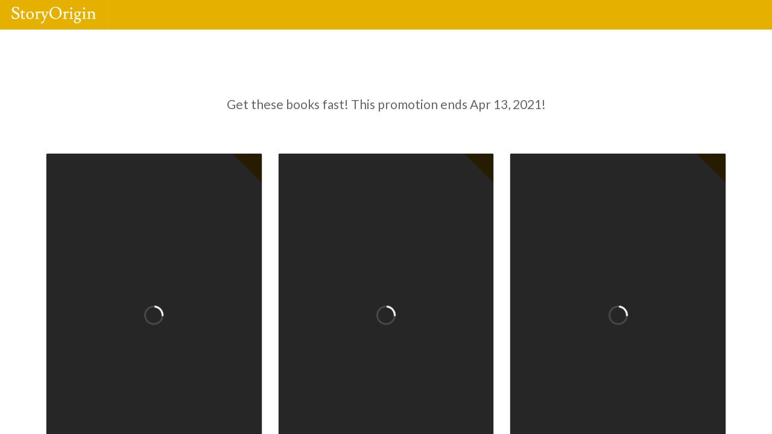

--- FILE ---
content_type: text/html; charset=utf-8
request_url: https://storyoriginapp.com/to/hWO2FFY
body_size: 2634
content:
<!DOCTYPE html><html lang="en"><head><meta charSet="utf-8"/><meta name="viewport" content="width=device-width, initial-scale=1, maximum-scale=1, shrink-to-fit=no"/><meta name="Description" content="The best way for authors to find reviewers, build their mailing list, and increase sales through newsletter swaps and group promotions."/><title>DIVERSE FANTASY READS GIVEAWAY</title><meta property="og:type" content="website"/><meta property="og:title" content="DIVERSE FANTASY READS GIVEAWAY"/><meta property="og:url" content="https://storyoriginapp.com/to/hWO2FFY"/><meta property="og:image" content="https://uploads.storyoriginapp.com/c/gphi/be7c1830-b3a7-4696-98e3-1f2c4809e4cc.jpg"/><meta name="twitter:card" content="summary_large_image"/><meta property="og:description" content="Multicultural | High Fantasy | Young Adult | Fairy Tale | Fantasy"/><meta name="next-head-count" content="10"/><meta charSet="utf-8"/><meta name="theme-color" content="#000000"/><meta name="google-site-verification" content="w0l2iQrMPMI78EQqIPYAwXoQkkfEsSjgrNR0DbHlip4"/><link rel="icon" href="/favicon.svg" type="image/svg+xml"/><link rel="apple-touch-icon" sizes="180x180" href="/apple-touch-icon.png"/><link rel="icon" type="image/png" sizes="32x32" href="/favicon-32x32.png"/><link rel="icon" type="image/png" sizes="16x16" href="/favicon-16x16.png"/><link rel="mask-icon" href="/safari-pinned-tab.svg" color="#5bbad5"/><meta name="msapplication-TileColor" content="#da532c"/><meta name="theme-color" content="#ffffff"/><link rel="preconnect" href="https://www.google-analytics.com"/><link rel="preconnect" href="https://fonts.googleapis.com"/><link rel="preconnect" href="https://fonts.gstatic.com"/><style type="text/css">.fresnel-container{margin:0;padding:0;}
@media not all and (min-width:320px) and (max-width:767.98px){.fresnel-at-mobile{display:none!important;}}
@media not all and (min-width:768px) and (max-width:991.98px){.fresnel-at-tablet{display:none!important;}}
@media not all and (min-width:992px) and (max-width:1199.98px){.fresnel-at-computer{display:none!important;}}
@media not all and (min-width:1200px) and (max-width:1919.98px){.fresnel-at-largeScreen{display:none!important;}}
@media not all and (min-width:1920px){.fresnel-at-widescreen{display:none!important;}}
@media not all and (max-width:767.98px){.fresnel-lessThan-tablet{display:none!important;}}
@media not all and (max-width:991.98px){.fresnel-lessThan-computer{display:none!important;}}
@media not all and (max-width:1199.98px){.fresnel-lessThan-largeScreen{display:none!important;}}
@media not all and (max-width:1919.98px){.fresnel-lessThan-widescreen{display:none!important;}}
@media not all and (min-width:768px){.fresnel-greaterThan-mobile{display:none!important;}}
@media not all and (min-width:992px){.fresnel-greaterThan-tablet{display:none!important;}}
@media not all and (min-width:1200px){.fresnel-greaterThan-computer{display:none!important;}}
@media not all and (min-width:1920px){.fresnel-greaterThan-largeScreen{display:none!important;}}
@media not all and (min-width:320px){.fresnel-greaterThanOrEqual-mobile{display:none!important;}}
@media not all and (min-width:768px){.fresnel-greaterThanOrEqual-tablet{display:none!important;}}
@media not all and (min-width:992px){.fresnel-greaterThanOrEqual-computer{display:none!important;}}
@media not all and (min-width:1200px){.fresnel-greaterThanOrEqual-largeScreen{display:none!important;}}
@media not all and (min-width:1920px){.fresnel-greaterThanOrEqual-widescreen{display:none!important;}}
@media not all and (min-width:320px) and (max-width:767.98px){.fresnel-between-mobile-tablet{display:none!important;}}
@media not all and (min-width:320px) and (max-width:991.98px){.fresnel-between-mobile-computer{display:none!important;}}
@media not all and (min-width:320px) and (max-width:1199.98px){.fresnel-between-mobile-largeScreen{display:none!important;}}
@media not all and (min-width:320px) and (max-width:1919.98px){.fresnel-between-mobile-widescreen{display:none!important;}}
@media not all and (min-width:768px) and (max-width:991.98px){.fresnel-between-tablet-computer{display:none!important;}}
@media not all and (min-width:768px) and (max-width:1199.98px){.fresnel-between-tablet-largeScreen{display:none!important;}}
@media not all and (min-width:768px) and (max-width:1919.98px){.fresnel-between-tablet-widescreen{display:none!important;}}
@media not all and (min-width:992px) and (max-width:1199.98px){.fresnel-between-computer-largeScreen{display:none!important;}}
@media not all and (min-width:992px) and (max-width:1919.98px){.fresnel-between-computer-widescreen{display:none!important;}}
@media not all and (min-width:1200px) and (max-width:1919.98px){.fresnel-between-largeScreen-widescreen{display:none!important;}}</style><link data-next-font="" rel="preconnect" href="/" crossorigin="anonymous"/><link rel="preload" href="/_next/static/css/0f19cfef6e0f9a98.css" as="style"/><link rel="stylesheet" href="/_next/static/css/0f19cfef6e0f9a98.css" data-n-g=""/><noscript data-n-css=""></noscript><script defer="" nomodule="" src="/_next/static/chunks/polyfills-42372ed130431b0a.js"></script><script src="/_next/static/chunks/webpack-dd8919a572f3efbe.js" defer=""></script><script src="/_next/static/chunks/framework-945b357d4a851f4b.js" defer=""></script><script src="/_next/static/chunks/main-0fa4936c80732a6e.js" defer=""></script><script src="/_next/static/chunks/pages/_app-80e88be3ecfc9432.js" defer=""></script><script src="/_next/static/chunks/pages/to/%5BbundleLinkId%5D-99873b1d6c605013.js" defer=""></script><script src="/_next/static/-OxCxFNdQLTnKefIbDvOk/_buildManifest.js" defer=""></script><script src="/_next/static/-OxCxFNdQLTnKefIbDvOk/_ssgManifest.js" defer=""></script><style id="__jsx-58057865d3586f85">.grecaptcha-badge{visibility:hidden}</style></head><body><div id="__next"><div style="display:flex;min-height:100vh;flex-direction:column;flex:1;position:relative" class="jsx-58057865d3586f85"><div class="Toastify"></div><div class="fresnel-container fresnel-at-mobile "><div><div style="top:0;border-radius:0;z-index:101;width:100%"><div style="border-radius:0;margin:0;background:#E6B000" class="ui huge inverted menu"><a href="/" class="item"><img src="/StoryOrigin-white.svg" style="width:140px"/></a><div class="right menu"><a class="item"><i aria-hidden="true" class="large icon"><svg stroke="currentColor" fill="currentColor" stroke-width="0" viewBox="0 0 448 512" height="1em" width="1em" xmlns="http://www.w3.org/2000/svg"><path d="M16 132h416c8.837 0 16-7.163 16-16V76c0-8.837-7.163-16-16-16H16C7.163 60 0 67.163 0 76v40c0 8.837 7.163 16 16 16zm0 160h416c8.837 0 16-7.163 16-16v-40c0-8.837-7.163-16-16-16H16c-8.837 0-16 7.163-16 16v40c0 8.837 7.163 16 16 16zm0 160h416c8.837 0 16-7.163 16-16v-40c0-8.837-7.163-16-16-16H16c-8.837 0-16 7.163-16 16v40c0 8.837 7.163 16 16 16z"></path></svg></i></a></div></div></div><div style="margin-top:3rem" class="ui container"></div></div></div><div class="fresnel-container fresnel-greaterThan-mobile "><div style="background:#E6B000;height:55px" class="ui huge inverted secondary top fixed menu"><a href="/" class="item"><img src="/StoryOrigin-white.svg" style="width:140px"/></a><div class="right menu"><a href="/preferredstore" class="item">Preferred Store</a><a href="/tutorials" class="item">Tutorials</a><a href="/pricing" class="item">Pricing</a><div class="item"><div class="ui small active inverted inline loader"></div></div></div></div><div style="margin-top:6rem" class="ui container"></div></div><div class="ui active transition visible dimmer"><div class="content"><div class="ui text loader">Loading</div></div></div><div style="margin-top:auto"><div style="margin-top:2rem;padding-bottom:.3rem;height:40px" class="ui inverted vertical segment"><div style="display:flex;justify-content:center;align-items:center;flex-direction:column" class="ui container"><div role="list" style="text-align:center" class="ui divided horizontal inverted link list"><a role="listitem" href="/blog" class="item">Blog</a><a role="listitem" href="/contact" class="item">Contact</a><a role="listitem" href="/faq" class="item">FAQ</a><a role="listitem" href="/privacy" class="item">Privacy Policy</a><a role="listitem" href="/terms" class="item">Terms of Service</a><a role="listitem" href="/affiliate-disclosure" class="item">Affiliate Disclosure</a></div></div></div></div></div></div><script id="__NEXT_DATA__" type="application/json">{"props":{"pageProps":{"bundleLinkId":"hWO2FFY","initialApolloState":{"Bundle:473cdec2-77f3-11eb-a61f-632ad476c1e2":{"__typename":"Bundle","nodeId":"Bundle:473cdec2-77f3-11eb-a61f-632ad476c1e2","title":"DIVERSE FANTASY READS GIVEAWAY","headerImageLink":"https://uploads.storyoriginapp.com/c/gphi/be7c1830-b3a7-4696-98e3-1f2c4809e4cc.jpg","tags":["Multicultural","High Fantasy","Young Adult","Fairy Tale","Fantasy"]},"BundleLink:hWO2FFY":{"__typename":"BundleLink","nodeId":"BundleLink:hWO2FFY","bundle":{"__ref":"Bundle:473cdec2-77f3-11eb-a61f-632ad476c1e2"}},"ROOT_QUERY":{"__typename":"Query","node({\"nodeId\":\"BundleLink:hWO2FFY\"})":{"__ref":"BundleLink:hWO2FFY"}}}},"__N_SSP":true},"page":"/to/[bundleLinkId]","query":{"bundleLinkId":"hWO2FFY"},"buildId":"-OxCxFNdQLTnKefIbDvOk","isFallback":false,"isExperimentalCompile":false,"gssp":true,"scriptLoader":[]}</script></body></html>

--- FILE ---
content_type: text/html; charset=utf-8
request_url: https://www.google.com/recaptcha/api2/anchor?ar=1&k=6LfeIIEeAAAAAJvQjQKfKCsW6poOMtrKoWT4H-BW&co=aHR0cHM6Ly9zdG9yeW9yaWdpbmFwcC5jb206NDQz&hl=en&v=N67nZn4AqZkNcbeMu4prBgzg&size=invisible&anchor-ms=20000&execute-ms=30000&cb=cw1gzcmq2psq
body_size: 48945
content:
<!DOCTYPE HTML><html dir="ltr" lang="en"><head><meta http-equiv="Content-Type" content="text/html; charset=UTF-8">
<meta http-equiv="X-UA-Compatible" content="IE=edge">
<title>reCAPTCHA</title>
<style type="text/css">
/* cyrillic-ext */
@font-face {
  font-family: 'Roboto';
  font-style: normal;
  font-weight: 400;
  font-stretch: 100%;
  src: url(//fonts.gstatic.com/s/roboto/v48/KFO7CnqEu92Fr1ME7kSn66aGLdTylUAMa3GUBHMdazTgWw.woff2) format('woff2');
  unicode-range: U+0460-052F, U+1C80-1C8A, U+20B4, U+2DE0-2DFF, U+A640-A69F, U+FE2E-FE2F;
}
/* cyrillic */
@font-face {
  font-family: 'Roboto';
  font-style: normal;
  font-weight: 400;
  font-stretch: 100%;
  src: url(//fonts.gstatic.com/s/roboto/v48/KFO7CnqEu92Fr1ME7kSn66aGLdTylUAMa3iUBHMdazTgWw.woff2) format('woff2');
  unicode-range: U+0301, U+0400-045F, U+0490-0491, U+04B0-04B1, U+2116;
}
/* greek-ext */
@font-face {
  font-family: 'Roboto';
  font-style: normal;
  font-weight: 400;
  font-stretch: 100%;
  src: url(//fonts.gstatic.com/s/roboto/v48/KFO7CnqEu92Fr1ME7kSn66aGLdTylUAMa3CUBHMdazTgWw.woff2) format('woff2');
  unicode-range: U+1F00-1FFF;
}
/* greek */
@font-face {
  font-family: 'Roboto';
  font-style: normal;
  font-weight: 400;
  font-stretch: 100%;
  src: url(//fonts.gstatic.com/s/roboto/v48/KFO7CnqEu92Fr1ME7kSn66aGLdTylUAMa3-UBHMdazTgWw.woff2) format('woff2');
  unicode-range: U+0370-0377, U+037A-037F, U+0384-038A, U+038C, U+038E-03A1, U+03A3-03FF;
}
/* math */
@font-face {
  font-family: 'Roboto';
  font-style: normal;
  font-weight: 400;
  font-stretch: 100%;
  src: url(//fonts.gstatic.com/s/roboto/v48/KFO7CnqEu92Fr1ME7kSn66aGLdTylUAMawCUBHMdazTgWw.woff2) format('woff2');
  unicode-range: U+0302-0303, U+0305, U+0307-0308, U+0310, U+0312, U+0315, U+031A, U+0326-0327, U+032C, U+032F-0330, U+0332-0333, U+0338, U+033A, U+0346, U+034D, U+0391-03A1, U+03A3-03A9, U+03B1-03C9, U+03D1, U+03D5-03D6, U+03F0-03F1, U+03F4-03F5, U+2016-2017, U+2034-2038, U+203C, U+2040, U+2043, U+2047, U+2050, U+2057, U+205F, U+2070-2071, U+2074-208E, U+2090-209C, U+20D0-20DC, U+20E1, U+20E5-20EF, U+2100-2112, U+2114-2115, U+2117-2121, U+2123-214F, U+2190, U+2192, U+2194-21AE, U+21B0-21E5, U+21F1-21F2, U+21F4-2211, U+2213-2214, U+2216-22FF, U+2308-230B, U+2310, U+2319, U+231C-2321, U+2336-237A, U+237C, U+2395, U+239B-23B7, U+23D0, U+23DC-23E1, U+2474-2475, U+25AF, U+25B3, U+25B7, U+25BD, U+25C1, U+25CA, U+25CC, U+25FB, U+266D-266F, U+27C0-27FF, U+2900-2AFF, U+2B0E-2B11, U+2B30-2B4C, U+2BFE, U+3030, U+FF5B, U+FF5D, U+1D400-1D7FF, U+1EE00-1EEFF;
}
/* symbols */
@font-face {
  font-family: 'Roboto';
  font-style: normal;
  font-weight: 400;
  font-stretch: 100%;
  src: url(//fonts.gstatic.com/s/roboto/v48/KFO7CnqEu92Fr1ME7kSn66aGLdTylUAMaxKUBHMdazTgWw.woff2) format('woff2');
  unicode-range: U+0001-000C, U+000E-001F, U+007F-009F, U+20DD-20E0, U+20E2-20E4, U+2150-218F, U+2190, U+2192, U+2194-2199, U+21AF, U+21E6-21F0, U+21F3, U+2218-2219, U+2299, U+22C4-22C6, U+2300-243F, U+2440-244A, U+2460-24FF, U+25A0-27BF, U+2800-28FF, U+2921-2922, U+2981, U+29BF, U+29EB, U+2B00-2BFF, U+4DC0-4DFF, U+FFF9-FFFB, U+10140-1018E, U+10190-1019C, U+101A0, U+101D0-101FD, U+102E0-102FB, U+10E60-10E7E, U+1D2C0-1D2D3, U+1D2E0-1D37F, U+1F000-1F0FF, U+1F100-1F1AD, U+1F1E6-1F1FF, U+1F30D-1F30F, U+1F315, U+1F31C, U+1F31E, U+1F320-1F32C, U+1F336, U+1F378, U+1F37D, U+1F382, U+1F393-1F39F, U+1F3A7-1F3A8, U+1F3AC-1F3AF, U+1F3C2, U+1F3C4-1F3C6, U+1F3CA-1F3CE, U+1F3D4-1F3E0, U+1F3ED, U+1F3F1-1F3F3, U+1F3F5-1F3F7, U+1F408, U+1F415, U+1F41F, U+1F426, U+1F43F, U+1F441-1F442, U+1F444, U+1F446-1F449, U+1F44C-1F44E, U+1F453, U+1F46A, U+1F47D, U+1F4A3, U+1F4B0, U+1F4B3, U+1F4B9, U+1F4BB, U+1F4BF, U+1F4C8-1F4CB, U+1F4D6, U+1F4DA, U+1F4DF, U+1F4E3-1F4E6, U+1F4EA-1F4ED, U+1F4F7, U+1F4F9-1F4FB, U+1F4FD-1F4FE, U+1F503, U+1F507-1F50B, U+1F50D, U+1F512-1F513, U+1F53E-1F54A, U+1F54F-1F5FA, U+1F610, U+1F650-1F67F, U+1F687, U+1F68D, U+1F691, U+1F694, U+1F698, U+1F6AD, U+1F6B2, U+1F6B9-1F6BA, U+1F6BC, U+1F6C6-1F6CF, U+1F6D3-1F6D7, U+1F6E0-1F6EA, U+1F6F0-1F6F3, U+1F6F7-1F6FC, U+1F700-1F7FF, U+1F800-1F80B, U+1F810-1F847, U+1F850-1F859, U+1F860-1F887, U+1F890-1F8AD, U+1F8B0-1F8BB, U+1F8C0-1F8C1, U+1F900-1F90B, U+1F93B, U+1F946, U+1F984, U+1F996, U+1F9E9, U+1FA00-1FA6F, U+1FA70-1FA7C, U+1FA80-1FA89, U+1FA8F-1FAC6, U+1FACE-1FADC, U+1FADF-1FAE9, U+1FAF0-1FAF8, U+1FB00-1FBFF;
}
/* vietnamese */
@font-face {
  font-family: 'Roboto';
  font-style: normal;
  font-weight: 400;
  font-stretch: 100%;
  src: url(//fonts.gstatic.com/s/roboto/v48/KFO7CnqEu92Fr1ME7kSn66aGLdTylUAMa3OUBHMdazTgWw.woff2) format('woff2');
  unicode-range: U+0102-0103, U+0110-0111, U+0128-0129, U+0168-0169, U+01A0-01A1, U+01AF-01B0, U+0300-0301, U+0303-0304, U+0308-0309, U+0323, U+0329, U+1EA0-1EF9, U+20AB;
}
/* latin-ext */
@font-face {
  font-family: 'Roboto';
  font-style: normal;
  font-weight: 400;
  font-stretch: 100%;
  src: url(//fonts.gstatic.com/s/roboto/v48/KFO7CnqEu92Fr1ME7kSn66aGLdTylUAMa3KUBHMdazTgWw.woff2) format('woff2');
  unicode-range: U+0100-02BA, U+02BD-02C5, U+02C7-02CC, U+02CE-02D7, U+02DD-02FF, U+0304, U+0308, U+0329, U+1D00-1DBF, U+1E00-1E9F, U+1EF2-1EFF, U+2020, U+20A0-20AB, U+20AD-20C0, U+2113, U+2C60-2C7F, U+A720-A7FF;
}
/* latin */
@font-face {
  font-family: 'Roboto';
  font-style: normal;
  font-weight: 400;
  font-stretch: 100%;
  src: url(//fonts.gstatic.com/s/roboto/v48/KFO7CnqEu92Fr1ME7kSn66aGLdTylUAMa3yUBHMdazQ.woff2) format('woff2');
  unicode-range: U+0000-00FF, U+0131, U+0152-0153, U+02BB-02BC, U+02C6, U+02DA, U+02DC, U+0304, U+0308, U+0329, U+2000-206F, U+20AC, U+2122, U+2191, U+2193, U+2212, U+2215, U+FEFF, U+FFFD;
}
/* cyrillic-ext */
@font-face {
  font-family: 'Roboto';
  font-style: normal;
  font-weight: 500;
  font-stretch: 100%;
  src: url(//fonts.gstatic.com/s/roboto/v48/KFO7CnqEu92Fr1ME7kSn66aGLdTylUAMa3GUBHMdazTgWw.woff2) format('woff2');
  unicode-range: U+0460-052F, U+1C80-1C8A, U+20B4, U+2DE0-2DFF, U+A640-A69F, U+FE2E-FE2F;
}
/* cyrillic */
@font-face {
  font-family: 'Roboto';
  font-style: normal;
  font-weight: 500;
  font-stretch: 100%;
  src: url(//fonts.gstatic.com/s/roboto/v48/KFO7CnqEu92Fr1ME7kSn66aGLdTylUAMa3iUBHMdazTgWw.woff2) format('woff2');
  unicode-range: U+0301, U+0400-045F, U+0490-0491, U+04B0-04B1, U+2116;
}
/* greek-ext */
@font-face {
  font-family: 'Roboto';
  font-style: normal;
  font-weight: 500;
  font-stretch: 100%;
  src: url(//fonts.gstatic.com/s/roboto/v48/KFO7CnqEu92Fr1ME7kSn66aGLdTylUAMa3CUBHMdazTgWw.woff2) format('woff2');
  unicode-range: U+1F00-1FFF;
}
/* greek */
@font-face {
  font-family: 'Roboto';
  font-style: normal;
  font-weight: 500;
  font-stretch: 100%;
  src: url(//fonts.gstatic.com/s/roboto/v48/KFO7CnqEu92Fr1ME7kSn66aGLdTylUAMa3-UBHMdazTgWw.woff2) format('woff2');
  unicode-range: U+0370-0377, U+037A-037F, U+0384-038A, U+038C, U+038E-03A1, U+03A3-03FF;
}
/* math */
@font-face {
  font-family: 'Roboto';
  font-style: normal;
  font-weight: 500;
  font-stretch: 100%;
  src: url(//fonts.gstatic.com/s/roboto/v48/KFO7CnqEu92Fr1ME7kSn66aGLdTylUAMawCUBHMdazTgWw.woff2) format('woff2');
  unicode-range: U+0302-0303, U+0305, U+0307-0308, U+0310, U+0312, U+0315, U+031A, U+0326-0327, U+032C, U+032F-0330, U+0332-0333, U+0338, U+033A, U+0346, U+034D, U+0391-03A1, U+03A3-03A9, U+03B1-03C9, U+03D1, U+03D5-03D6, U+03F0-03F1, U+03F4-03F5, U+2016-2017, U+2034-2038, U+203C, U+2040, U+2043, U+2047, U+2050, U+2057, U+205F, U+2070-2071, U+2074-208E, U+2090-209C, U+20D0-20DC, U+20E1, U+20E5-20EF, U+2100-2112, U+2114-2115, U+2117-2121, U+2123-214F, U+2190, U+2192, U+2194-21AE, U+21B0-21E5, U+21F1-21F2, U+21F4-2211, U+2213-2214, U+2216-22FF, U+2308-230B, U+2310, U+2319, U+231C-2321, U+2336-237A, U+237C, U+2395, U+239B-23B7, U+23D0, U+23DC-23E1, U+2474-2475, U+25AF, U+25B3, U+25B7, U+25BD, U+25C1, U+25CA, U+25CC, U+25FB, U+266D-266F, U+27C0-27FF, U+2900-2AFF, U+2B0E-2B11, U+2B30-2B4C, U+2BFE, U+3030, U+FF5B, U+FF5D, U+1D400-1D7FF, U+1EE00-1EEFF;
}
/* symbols */
@font-face {
  font-family: 'Roboto';
  font-style: normal;
  font-weight: 500;
  font-stretch: 100%;
  src: url(//fonts.gstatic.com/s/roboto/v48/KFO7CnqEu92Fr1ME7kSn66aGLdTylUAMaxKUBHMdazTgWw.woff2) format('woff2');
  unicode-range: U+0001-000C, U+000E-001F, U+007F-009F, U+20DD-20E0, U+20E2-20E4, U+2150-218F, U+2190, U+2192, U+2194-2199, U+21AF, U+21E6-21F0, U+21F3, U+2218-2219, U+2299, U+22C4-22C6, U+2300-243F, U+2440-244A, U+2460-24FF, U+25A0-27BF, U+2800-28FF, U+2921-2922, U+2981, U+29BF, U+29EB, U+2B00-2BFF, U+4DC0-4DFF, U+FFF9-FFFB, U+10140-1018E, U+10190-1019C, U+101A0, U+101D0-101FD, U+102E0-102FB, U+10E60-10E7E, U+1D2C0-1D2D3, U+1D2E0-1D37F, U+1F000-1F0FF, U+1F100-1F1AD, U+1F1E6-1F1FF, U+1F30D-1F30F, U+1F315, U+1F31C, U+1F31E, U+1F320-1F32C, U+1F336, U+1F378, U+1F37D, U+1F382, U+1F393-1F39F, U+1F3A7-1F3A8, U+1F3AC-1F3AF, U+1F3C2, U+1F3C4-1F3C6, U+1F3CA-1F3CE, U+1F3D4-1F3E0, U+1F3ED, U+1F3F1-1F3F3, U+1F3F5-1F3F7, U+1F408, U+1F415, U+1F41F, U+1F426, U+1F43F, U+1F441-1F442, U+1F444, U+1F446-1F449, U+1F44C-1F44E, U+1F453, U+1F46A, U+1F47D, U+1F4A3, U+1F4B0, U+1F4B3, U+1F4B9, U+1F4BB, U+1F4BF, U+1F4C8-1F4CB, U+1F4D6, U+1F4DA, U+1F4DF, U+1F4E3-1F4E6, U+1F4EA-1F4ED, U+1F4F7, U+1F4F9-1F4FB, U+1F4FD-1F4FE, U+1F503, U+1F507-1F50B, U+1F50D, U+1F512-1F513, U+1F53E-1F54A, U+1F54F-1F5FA, U+1F610, U+1F650-1F67F, U+1F687, U+1F68D, U+1F691, U+1F694, U+1F698, U+1F6AD, U+1F6B2, U+1F6B9-1F6BA, U+1F6BC, U+1F6C6-1F6CF, U+1F6D3-1F6D7, U+1F6E0-1F6EA, U+1F6F0-1F6F3, U+1F6F7-1F6FC, U+1F700-1F7FF, U+1F800-1F80B, U+1F810-1F847, U+1F850-1F859, U+1F860-1F887, U+1F890-1F8AD, U+1F8B0-1F8BB, U+1F8C0-1F8C1, U+1F900-1F90B, U+1F93B, U+1F946, U+1F984, U+1F996, U+1F9E9, U+1FA00-1FA6F, U+1FA70-1FA7C, U+1FA80-1FA89, U+1FA8F-1FAC6, U+1FACE-1FADC, U+1FADF-1FAE9, U+1FAF0-1FAF8, U+1FB00-1FBFF;
}
/* vietnamese */
@font-face {
  font-family: 'Roboto';
  font-style: normal;
  font-weight: 500;
  font-stretch: 100%;
  src: url(//fonts.gstatic.com/s/roboto/v48/KFO7CnqEu92Fr1ME7kSn66aGLdTylUAMa3OUBHMdazTgWw.woff2) format('woff2');
  unicode-range: U+0102-0103, U+0110-0111, U+0128-0129, U+0168-0169, U+01A0-01A1, U+01AF-01B0, U+0300-0301, U+0303-0304, U+0308-0309, U+0323, U+0329, U+1EA0-1EF9, U+20AB;
}
/* latin-ext */
@font-face {
  font-family: 'Roboto';
  font-style: normal;
  font-weight: 500;
  font-stretch: 100%;
  src: url(//fonts.gstatic.com/s/roboto/v48/KFO7CnqEu92Fr1ME7kSn66aGLdTylUAMa3KUBHMdazTgWw.woff2) format('woff2');
  unicode-range: U+0100-02BA, U+02BD-02C5, U+02C7-02CC, U+02CE-02D7, U+02DD-02FF, U+0304, U+0308, U+0329, U+1D00-1DBF, U+1E00-1E9F, U+1EF2-1EFF, U+2020, U+20A0-20AB, U+20AD-20C0, U+2113, U+2C60-2C7F, U+A720-A7FF;
}
/* latin */
@font-face {
  font-family: 'Roboto';
  font-style: normal;
  font-weight: 500;
  font-stretch: 100%;
  src: url(//fonts.gstatic.com/s/roboto/v48/KFO7CnqEu92Fr1ME7kSn66aGLdTylUAMa3yUBHMdazQ.woff2) format('woff2');
  unicode-range: U+0000-00FF, U+0131, U+0152-0153, U+02BB-02BC, U+02C6, U+02DA, U+02DC, U+0304, U+0308, U+0329, U+2000-206F, U+20AC, U+2122, U+2191, U+2193, U+2212, U+2215, U+FEFF, U+FFFD;
}
/* cyrillic-ext */
@font-face {
  font-family: 'Roboto';
  font-style: normal;
  font-weight: 900;
  font-stretch: 100%;
  src: url(//fonts.gstatic.com/s/roboto/v48/KFO7CnqEu92Fr1ME7kSn66aGLdTylUAMa3GUBHMdazTgWw.woff2) format('woff2');
  unicode-range: U+0460-052F, U+1C80-1C8A, U+20B4, U+2DE0-2DFF, U+A640-A69F, U+FE2E-FE2F;
}
/* cyrillic */
@font-face {
  font-family: 'Roboto';
  font-style: normal;
  font-weight: 900;
  font-stretch: 100%;
  src: url(//fonts.gstatic.com/s/roboto/v48/KFO7CnqEu92Fr1ME7kSn66aGLdTylUAMa3iUBHMdazTgWw.woff2) format('woff2');
  unicode-range: U+0301, U+0400-045F, U+0490-0491, U+04B0-04B1, U+2116;
}
/* greek-ext */
@font-face {
  font-family: 'Roboto';
  font-style: normal;
  font-weight: 900;
  font-stretch: 100%;
  src: url(//fonts.gstatic.com/s/roboto/v48/KFO7CnqEu92Fr1ME7kSn66aGLdTylUAMa3CUBHMdazTgWw.woff2) format('woff2');
  unicode-range: U+1F00-1FFF;
}
/* greek */
@font-face {
  font-family: 'Roboto';
  font-style: normal;
  font-weight: 900;
  font-stretch: 100%;
  src: url(//fonts.gstatic.com/s/roboto/v48/KFO7CnqEu92Fr1ME7kSn66aGLdTylUAMa3-UBHMdazTgWw.woff2) format('woff2');
  unicode-range: U+0370-0377, U+037A-037F, U+0384-038A, U+038C, U+038E-03A1, U+03A3-03FF;
}
/* math */
@font-face {
  font-family: 'Roboto';
  font-style: normal;
  font-weight: 900;
  font-stretch: 100%;
  src: url(//fonts.gstatic.com/s/roboto/v48/KFO7CnqEu92Fr1ME7kSn66aGLdTylUAMawCUBHMdazTgWw.woff2) format('woff2');
  unicode-range: U+0302-0303, U+0305, U+0307-0308, U+0310, U+0312, U+0315, U+031A, U+0326-0327, U+032C, U+032F-0330, U+0332-0333, U+0338, U+033A, U+0346, U+034D, U+0391-03A1, U+03A3-03A9, U+03B1-03C9, U+03D1, U+03D5-03D6, U+03F0-03F1, U+03F4-03F5, U+2016-2017, U+2034-2038, U+203C, U+2040, U+2043, U+2047, U+2050, U+2057, U+205F, U+2070-2071, U+2074-208E, U+2090-209C, U+20D0-20DC, U+20E1, U+20E5-20EF, U+2100-2112, U+2114-2115, U+2117-2121, U+2123-214F, U+2190, U+2192, U+2194-21AE, U+21B0-21E5, U+21F1-21F2, U+21F4-2211, U+2213-2214, U+2216-22FF, U+2308-230B, U+2310, U+2319, U+231C-2321, U+2336-237A, U+237C, U+2395, U+239B-23B7, U+23D0, U+23DC-23E1, U+2474-2475, U+25AF, U+25B3, U+25B7, U+25BD, U+25C1, U+25CA, U+25CC, U+25FB, U+266D-266F, U+27C0-27FF, U+2900-2AFF, U+2B0E-2B11, U+2B30-2B4C, U+2BFE, U+3030, U+FF5B, U+FF5D, U+1D400-1D7FF, U+1EE00-1EEFF;
}
/* symbols */
@font-face {
  font-family: 'Roboto';
  font-style: normal;
  font-weight: 900;
  font-stretch: 100%;
  src: url(//fonts.gstatic.com/s/roboto/v48/KFO7CnqEu92Fr1ME7kSn66aGLdTylUAMaxKUBHMdazTgWw.woff2) format('woff2');
  unicode-range: U+0001-000C, U+000E-001F, U+007F-009F, U+20DD-20E0, U+20E2-20E4, U+2150-218F, U+2190, U+2192, U+2194-2199, U+21AF, U+21E6-21F0, U+21F3, U+2218-2219, U+2299, U+22C4-22C6, U+2300-243F, U+2440-244A, U+2460-24FF, U+25A0-27BF, U+2800-28FF, U+2921-2922, U+2981, U+29BF, U+29EB, U+2B00-2BFF, U+4DC0-4DFF, U+FFF9-FFFB, U+10140-1018E, U+10190-1019C, U+101A0, U+101D0-101FD, U+102E0-102FB, U+10E60-10E7E, U+1D2C0-1D2D3, U+1D2E0-1D37F, U+1F000-1F0FF, U+1F100-1F1AD, U+1F1E6-1F1FF, U+1F30D-1F30F, U+1F315, U+1F31C, U+1F31E, U+1F320-1F32C, U+1F336, U+1F378, U+1F37D, U+1F382, U+1F393-1F39F, U+1F3A7-1F3A8, U+1F3AC-1F3AF, U+1F3C2, U+1F3C4-1F3C6, U+1F3CA-1F3CE, U+1F3D4-1F3E0, U+1F3ED, U+1F3F1-1F3F3, U+1F3F5-1F3F7, U+1F408, U+1F415, U+1F41F, U+1F426, U+1F43F, U+1F441-1F442, U+1F444, U+1F446-1F449, U+1F44C-1F44E, U+1F453, U+1F46A, U+1F47D, U+1F4A3, U+1F4B0, U+1F4B3, U+1F4B9, U+1F4BB, U+1F4BF, U+1F4C8-1F4CB, U+1F4D6, U+1F4DA, U+1F4DF, U+1F4E3-1F4E6, U+1F4EA-1F4ED, U+1F4F7, U+1F4F9-1F4FB, U+1F4FD-1F4FE, U+1F503, U+1F507-1F50B, U+1F50D, U+1F512-1F513, U+1F53E-1F54A, U+1F54F-1F5FA, U+1F610, U+1F650-1F67F, U+1F687, U+1F68D, U+1F691, U+1F694, U+1F698, U+1F6AD, U+1F6B2, U+1F6B9-1F6BA, U+1F6BC, U+1F6C6-1F6CF, U+1F6D3-1F6D7, U+1F6E0-1F6EA, U+1F6F0-1F6F3, U+1F6F7-1F6FC, U+1F700-1F7FF, U+1F800-1F80B, U+1F810-1F847, U+1F850-1F859, U+1F860-1F887, U+1F890-1F8AD, U+1F8B0-1F8BB, U+1F8C0-1F8C1, U+1F900-1F90B, U+1F93B, U+1F946, U+1F984, U+1F996, U+1F9E9, U+1FA00-1FA6F, U+1FA70-1FA7C, U+1FA80-1FA89, U+1FA8F-1FAC6, U+1FACE-1FADC, U+1FADF-1FAE9, U+1FAF0-1FAF8, U+1FB00-1FBFF;
}
/* vietnamese */
@font-face {
  font-family: 'Roboto';
  font-style: normal;
  font-weight: 900;
  font-stretch: 100%;
  src: url(//fonts.gstatic.com/s/roboto/v48/KFO7CnqEu92Fr1ME7kSn66aGLdTylUAMa3OUBHMdazTgWw.woff2) format('woff2');
  unicode-range: U+0102-0103, U+0110-0111, U+0128-0129, U+0168-0169, U+01A0-01A1, U+01AF-01B0, U+0300-0301, U+0303-0304, U+0308-0309, U+0323, U+0329, U+1EA0-1EF9, U+20AB;
}
/* latin-ext */
@font-face {
  font-family: 'Roboto';
  font-style: normal;
  font-weight: 900;
  font-stretch: 100%;
  src: url(//fonts.gstatic.com/s/roboto/v48/KFO7CnqEu92Fr1ME7kSn66aGLdTylUAMa3KUBHMdazTgWw.woff2) format('woff2');
  unicode-range: U+0100-02BA, U+02BD-02C5, U+02C7-02CC, U+02CE-02D7, U+02DD-02FF, U+0304, U+0308, U+0329, U+1D00-1DBF, U+1E00-1E9F, U+1EF2-1EFF, U+2020, U+20A0-20AB, U+20AD-20C0, U+2113, U+2C60-2C7F, U+A720-A7FF;
}
/* latin */
@font-face {
  font-family: 'Roboto';
  font-style: normal;
  font-weight: 900;
  font-stretch: 100%;
  src: url(//fonts.gstatic.com/s/roboto/v48/KFO7CnqEu92Fr1ME7kSn66aGLdTylUAMa3yUBHMdazQ.woff2) format('woff2');
  unicode-range: U+0000-00FF, U+0131, U+0152-0153, U+02BB-02BC, U+02C6, U+02DA, U+02DC, U+0304, U+0308, U+0329, U+2000-206F, U+20AC, U+2122, U+2191, U+2193, U+2212, U+2215, U+FEFF, U+FFFD;
}

</style>
<link rel="stylesheet" type="text/css" href="https://www.gstatic.com/recaptcha/releases/N67nZn4AqZkNcbeMu4prBgzg/styles__ltr.css">
<script nonce="RKMLl1vhfZS_aBafwf3LDA" type="text/javascript">window['__recaptcha_api'] = 'https://www.google.com/recaptcha/api2/';</script>
<script type="text/javascript" src="https://www.gstatic.com/recaptcha/releases/N67nZn4AqZkNcbeMu4prBgzg/recaptcha__en.js" nonce="RKMLl1vhfZS_aBafwf3LDA">
      
    </script></head>
<body><div id="rc-anchor-alert" class="rc-anchor-alert"></div>
<input type="hidden" id="recaptcha-token" value="[base64]">
<script type="text/javascript" nonce="RKMLl1vhfZS_aBafwf3LDA">
      recaptcha.anchor.Main.init("[\x22ainput\x22,[\x22bgdata\x22,\x22\x22,\[base64]/[base64]/[base64]/bmV3IHJbeF0oY1swXSk6RT09Mj9uZXcgclt4XShjWzBdLGNbMV0pOkU9PTM/bmV3IHJbeF0oY1swXSxjWzFdLGNbMl0pOkU9PTQ/[base64]/[base64]/[base64]/[base64]/[base64]/[base64]/[base64]/[base64]\x22,\[base64]\\u003d\x22,\x22aAHCtVRxw47Ct3oTwrMKw4bCrTnDn8KhTyU9wrsGwqQqS8Osw5JFw5jDhcKWEB88cVoMYBIeAxXDnsOLKV1ow5fDhcO2w5jDk8Oiw7Nlw7zCj8Ogw5bDgMO9NXBpw7diBsOVw5/[base64]/e33CjsKcwo/Ci8Ojw47DrMOAIcK/H8O5w4zCmzfCrMKhw49ManJ+wp7DjsOsYsOJNsKeJMKvwrgDOF4USCpcQ37DrBHDiF/Ct8Kbwr/[base64]/AH/DlXEiLDbDiUbDqBpDJl/Cu8OUwojDqsKIwqHCoXUYw6PCn8KEwpc4DcOqV8K7w4oFw4RYw7HDtsOFwpliH1NTUcKLWgQCw755wpFpfilqUQ7CukPCtcKXwrJHEi8fwpHCusOYw4oTw4DCh8OMwrIwWsOGT1DDlgQiUHLDiEvDlsO/wq00woJMKRBBwofCnjxPR1ljcsORw4jDrDrDkMOAPcORFRZOQ2DCiH3ClMOyw7DCoQnClcK/L8Kuw6cmw5TDnsOIw7x8FcOnFcOfw4DCrCVnJwfDjCjCmm/DkcKuQsOvIRcdw4B5LGrCtcKPFMKOw7clwq8Mw6kUwo/[base64]/wqV/[base64]/DvcKuH3ZEw6N9wqA/w7RawoBDaMOUA3nCisKHJMOKAXpFwr7Dlz/CnsOtw6dWw6QzSsOHwrtFw5ZowojDg8K5wrE+GFZyw7TDtMOhLsK/TyfCpB1hwpDCpsKsw4gzAhpHw57DqsOJKwFDwrTDksKRa8OAw5LDuEdWUGnCk8KKecKZw4zDun/ClsOCwrvCusOlbnBURMK4wrULwqrClsKcwpHCkzvDn8KFwrQZfsO1woVDNMKBwrtPKcKBLcKkwodyK8KpYMOiwqbDu1cHwrJ4wo0nwoISGsOhw45swqQdwq9Iwo/[base64]/Cty9Yw7TChEMVwozCix4LKTcwTiB8Sipow5QXb8KdasKDKTzDjnHCkcKuw7E+cR/DsWxewpvCpcKnwpnDs8Khw7/DucO/[base64]/DrMK/EsOQwrEQf8ObZsOpNRjDhMKTwpjCoVUGw7/ClcKxBx7DtsK5wpXCulPDncKoOWgxw4lcfMOrwpA0w7nDlxTDpA8yV8OhwrQjHsKLT0rCthZvw7rCusOxCcKTwqrCln7Dp8O2PBbCuz7CtcObLMOEesOFwojDpMKrD8OowrHCocKNw5rCnwfDhcK1EUN/Z1DDo2Z7wqFKwpUZw6XCniJ8AcKrQcO1JcK3wqE0W8O1wpbCjcKFA0XDh8Kfw6o0K8K7PGZLwpV6I8OBTgwjVQQYwro/GBxYScKUecOrFMKiwr3DrcOKwqVDw4AELsO0wrJnSXMPwprDkVUWMMOfQWoxwpLDuMOZw6JEw5rCpsKPecO2w4jDnw/[base64]/[base64]/DugQiw5lCIQjDtU/DjcKywp1Bdi7DpsK1ZgVewpLDlcKSw4TDoxdXM8KPwqRKw5sOPMOPIcO4RMK0wr5NOsOdC8KvTcO+wqXCr8KRWyYLdDlrAQthwpp1wrDDhsKlZsObUjjDu8KZfRkSc8O3P8O6w5LChsKaRB5dwqXCkijDgynCjMOGwp/DkTlkw6U/[base64]/[base64]/ChkvCssKvwoB/wr3Djn3Cp8KiXBRcw5/[base64]/[base64]/CvhVJw4TDuELDlMOyPsOWwr9aHRAQDn8ewo94dFHDiMKrf8K1K8OZMcO3wpfDmcONK15TRELCgsKIayzCgmfDjVMQwrwUW8OVwrlkwp7CrA5sw73CucK9wqhAYcKiwonCh2HDjcKgw6FuFSYWwrLCqcOuwrvCuBoQTGs2NW/Cj8KYwoTCv8Oawr9cw6Ulw6jCscOrw5kPRW/CvDjDuEN3f3bDocK6GsK8EAhRw7XDmG4afy3CkMKSwrQ0RMObTyRxYEZjwpRMwojCpcOuw4fDiR8Fw6LCrcOCwoDCmjwyfANswpnDpktRwo8/McK6AMKwfUoqwqXChMOGDURPaVvCl8OecVPCu8OcJ25zQVh3w7tCK0DDjsKgYsKJwqp+wqfDhsOAZE3CvERrdzYOGsKOw4rDqnDDqsOhw4MjVWViwqNlAcKbSMKgw5Z4YkpOSMKgwqkiB35/PxbDkBPDo8KICsOAw4dYw6VnUMKuw4keAcOwwqxbMRjDkcKOfMOPw7LDjcODwqfCvTXDrsOsw7R5BcOGb8OTZDPCuDTCkMKuCk/DkcObMsKUBBjDtMO9DiIZwo/DvsKQLsOcE07ClgrDj8KSwrbDhF41W1glwqsgwqEswpbCn2PDvMKMwpPDgAcqJzsQwp8oIyUVLzrCvsOVFsK6J1JqECfDhMKGOVjDjsKgeVzCu8O/J8Orw5MEwr0HDhDCgsKdw6HCrcONw6PDu8ONw6LCnMKBw5/[base64]/woMHN8OiHcO7w57DiRHCrsOewoHCrk3DnjIVQsOeXsKOd8Kvw5E0woPDlwUfS8Ogw6rCtHcHTMOXwrfDpMOEecKkw4LDgMOKw6x3akVrwqQSNsKbw6/DkDttwpnDvlfCuTfDmMKow7s6NMOrwrlDdU97w77Ct0RKczZNc8KhAsO/[base64]/w5zCicO2wqY9KsKobsOaw4ZPw7rDtmAsezxXQsO9YX7CrcKIb31xw4/[base64]/wpZXMsOtw5oVw4zClFATwqvDh8OmNx3DsjbDu0J3wqgTM8KewoA3wqfCucOvw6jCiSFLS8OFSsOWG3TCgwHDnsKNwr95YcOcw7A/Z8O1w7VjwpZ5DcKeHWXDu0fCnsK/ITI5w44zBQjCkRtCwq7CuMOgZMKaYsOcIcK4w4zCu8KJwrFAw5trYzHCg25wfzhEwrl/CMKmwqc1w7DDlSUEfsKMPQ5pZcO0woTDhj9mwrhrMwrDhHfCkjLCiDXDpMKvcsOmwqUNT2Nhwpp8wqtbwoJfFUzCqsOmHRTDvxgbDMKRw4vDpmVDUSzChQDCm8ORwo09woElMxZFesKBwrUQw6RKw60qdCFEYMO1wqNcw6/DnsO1ccOVYABcdMO3JRxiaTbDhMOdIsO7OsOsR8KfwrjClMONwrUuw74hw7fDkmteLx5/wp3Dt8KAwrdAw5gUUXwbw6jDtEPCrMORbF/CmMOuw6/CpjbCun7DnsKQM8OMXcOhWcKHwqVHwqpMEFLCrcOfeMOUMSdIYcKeAMOwwrzCu8Otw5xKe2/CgMObwpk1S8KIw5fCqUjDnWZ9wqBrw7QJwqvCh3JDw7jDlTLDj8KfTVNcbzYDwrzCmBg4w5AYHRw1A3l0wrcyw7vCvyXCpnnCjltkw589woI/w7B/H8K/C2nDhEjDicKYw4hPCGsywq/[base64]/ClsKGwqZmVyZmwqAQFXXDug7CoXgRw5jCvEzCvsKIAMKsw5Aqw6sfWCcnbiVkw63DnRNNw67CgCnCuRBORRvCnsOQb2TDkMOLAsOzwoIzwqjCnGVNwpIawrV2w6fCq8OVV1fCj8K9w5/DmDTDuMO5w5bDj8KPBcK+wqTDjyYLacO5w54tRTktwoHCnyDDjygfOXHCig/[base64]/Dv8Oxwr0Zw43CicK+A8KFJ8OVPBbCoSIqw4LCh8OdwqXDlMOtOMOcDhowwq5QMELDscONwr88w4PDnCnDnWnClsO0VcOiw50iw4l7QULCimvDhCFlWjDCnH3DsMK2IxTDsgV3w7bCh8Odw5jCg0Ziw65jJWPCpyl1w77DjsOpAsOSRQ0yHUvCmDvCqsOrwofDisO1wo/[base64]/Duh8Ow6QQH8OzDz/DnQQEw6ddwpovSBzCuTs2wrZMbcOPwo0lMcOfwrwJw7xobsKkcW4DKcKzMcKKW0Qmw4lVR2vCgMOIVMKpwrjDsiDDpz7CicOmw7jCngBPacOmwpDDsMONY8O6wpx+woXDrsOET8KcSsO/w5TDk8OVHk8EwroADsK/X8OSw7HDgMO5NjhzG8KOS8Kvw5cAw67Cv8O0DsO6ZMKrDWrDjcKswpZ/RMK+EGZIOMOAwrl2wqgPd8OmH8OxwoVEwo4Lw5nDlcOrUCbDlcK2wrgSLGXDgcOyFcOdaFLCrBTCt8O6bFIcA8KoPsKDAygyUcOVCMOERsK1KMOSUQgFW04sQsOcGgYVbAnDvVVyw5RaURxKQsOqcF7Cs1N/w7hew5JkXStHw4HCgMKuTnJUw4tOw7NFw5/[base64]/CphTCpyFYQDgZw4vDrxY6woHDm8OHwrrDs1MCw74EMyXCvjtewp/DtMOpCAnCq8O2JivCgATCvsOUw5rCsMKWwoDDlMOqdkLCrcKAMnIqCsOewoTDiSI0ZXkRT8KlXsKldiTCp1LCgMO9RS3ClMKBO8Oba8Kowrk/AMOFfMKeSBF+SMKJwoRGERbDp8K4CcOcTsO7DnLDu8OTw4TCt8OZMn7CtxxNw5cJw67DocKIw7R3woZLw6/Cp8KxwrENw4ILw4wtw4DCrsKqwrXDsyfCo8O4fD3DgUbCnD7DuynCssOrDMOCPcOVw5fCksK0ewjCiMOEw7g7Yk/ClsOmeMKrcsOdQcO+Zl3CrzXDux3DgAc5DFMxW1Abw7YAw73ChzXDgsKqVFApOH7DnsK6w6YWw6BYQQ/[base64]/wrJpwozCvcOABsKmNcOXXH4zTzYwwqhYb8KDFMOaTsO7w54yw4EMw5DCsh5/VcO+w5zDoMOlwoMjwpPCiFTDlMOzHMK7HnIHbzrCmMOJw57Dr8Kqw5/CqiTDt2AOwos+asKhwrjDhhrCsMKNQsKZVhrDo8OtZmNewr3DsMKzY2jChDccwpHDn0sIMWlkO0V/wqZBeSgCw5nDjwRSW2PDhUjChsKjwqBgw5bDkcO0PcOUwopPw77Dq0kzwovDpmfDigc/w4E7w4JTUsO7W8OUB8OOwp09w5jDuwRiw7DDgSZhw5ktw6tvLMO6w6ghEMOcNMKrwp8edMKAMULCkyjCtMKAw5wHCsOYwpLDpWPCpcKvN8O2ZcKKwpoPUBhxwqkxwqvCtcOdw5JXwrUva1oOGk/CnMOwV8Oew73CkcKbwqJRwocvV8KeAT3DocK9w4XCksKdwp0lDMOBBT/Cr8O0wpHDo3AjY8OFcQLDlFTCg8O2KEk2w7VAM8ORw4rCn31YUi1Fwr7DjVfDmcKuwojCsX3Cr8OvEhnDkn4ow5lSw5zClW7DmMKAwrHCnsK6NUl8N8K7W3MYwpHCqcOjaX4iwqY5w6/Cu8OFRQUQGcOKw6YJYMKHFh8Dw7rDjMO9wrJlZcOJQ8Kxw79qw4kpPcO6w691w6/[base64]/DtRhwKFXCm8OdBMOMwpIQVWghT8K5EsOnAyB9fCbDpsO1RVhhwoBowoA/X8Kjw5HDsMKlMcOTw58QasKfwqXChUbDowtsM2wLMsOuw4xIwoAsUQ41w5vCvxPDjsKiLMOGaWPCk8K5w5oxw4gIS8OzL2/DqQbCvMObwr9RbsKjd1MOw4TCiMOSw55Yw5bDi8KmTMOxPBhLwqxDCmp1wql9wqbDjQLDki3CvsKxwqTDv8K/TzHDjMKvQWBNw6DChTkNwrssTjRzw4fDpcOUw7bDvcK1eMK4wpbCvMO5UsODd8O3OcO/wpUlV8OHD8KUE8OaBWfCv1zDlWrCmMO4Yx7CqsKVJFHCscOdLsKRb8K8H8O7wobDkm3Dt8KwwpIUCcO+Z8OeGV0feMOkwoPCtcK+w7kfwrrDtjrCqMOUPzPCg8K9elh7wr7Dh8KEw7gZwpvCmSvDmMOQw6cbwoTCssK5E8ODw5EnYVsLDFHDocKrGcOQwrPCsG/Di8K7wqHCpcKyw6jDiil5MzDCigDCo3MZWi98wq4LdMKxFhNyw77CvwvDgBHCncKlJMKbwqYaBMKPw5DDoVzDnHcLw7rCg8KuSHQLwpfCj05se8O2C3bDhcOyNsOkwp0LwqcPwoE/w6bDpD7Cj8Kdw4Uhw7fCtcOrwpRSRTPDhT/Cq8OUwoIUw53CvHfCuMOIwo3CvTlIXMKcwrlnw5k8w4tAf3bDgHNwUzvCjcOYwrjChHRFwr8iw4crwq7CjcOUesKNHljDksOuwq/Ci8OyJMKIMwLDkXRBXcK0MVJLw5/[base64]/CtHTCgGlmwrbDmsO2wpzDjFnDnsOiwrzChsOdEsKaZsK0bsOdwrvDvcO/IsKjwq3CqMOrwpIaZBnDl3jDox1sw51vPMOqwq5gMMONw6kuZsKCJMOow7UkwrR6ViPCjcK0ShjDnSzCmhDCpMKYLMOiwrA0wr3DpRNRMDsow5RIwo0uecKJJErDrkd9enHDksKswoVmVsKna8K5wpYKTcOjw5N7FWE4wpfDl8KFZFrDmMOawrbDjsKdeRB/wrRKKBtIIwbDkR5vVHdZwrfDjWoaeHxweMOGwoXDk8KKwr3DgSVOPhjCosKqO8KgQsOPw7XCiBkawqYEcADCnnwuwrXDmygyw6DCjivCo8OdD8KUw74/[base64]/[base64]/DjyQSBcORw5M0woXCrwDDow/DoMKiwrN8CkwzUcOFSxnChsKNAwfDm8OUw5FAwrYXFMOvw6RlY8OwdA5OQ8KMwrnDjCpAw5PCtRXDr0fDqHbDnsOJwpx5w5jCnwPDpiZmw5YnwrrDiMOLwoUpNX/DuMKEaztSV0USw61LGXDDpsOAXMKeWD5owrY/w6NKI8OKUMOzw5TCkMKEw4vDjzMHbMKXHmPCkWpLIQwHwopEWlIMX8K8bXtDXFZXZ3B4UywdPMOZO1pwwoPDoXjDqsKUwrUkw63DtFnDhFxwXsK+w4XCgl49IcKwFkfClsOqwrkhw73CplMqwqbCucO/w5DDvcOzbsKKwpjCm0g1EsKfwrdEwoVYwoB7KRMjIE8Ca8Krwp/DqcO6IMOBwoXCgkBbw4vCqkBOwpVTw7sxw7l+DMOiMMOqwp8UaMOnwqYdS2d5wqw1SkpKw7gEEMOuwrHDuS3DncKVwqzChj/CqwTCocOvesOBQMKowpgiwoYNF8OMwrgRR8KqwpN4w5/DomTDpTlSdkfCuTkDXcOcwozDusOfdX/CgGAywowRw5gbwrTCsTNVDVHDl8KQwrxHwqfDocOzw5JgTFhQwo3DvcOPw4zDmsKywp08WMKhw6zDt8KdbcO6IsOBCSt0IsOAw5fCswgawqfDnksuw4Fiw7/DsjVsfcKFQMK2WcONbsO3woUtMcOwPH/Dv8OCPMKfw60ndx7DpsKew6jCvwXDkVZXcn1rRFM+wpvCvEjDsynCqcO2AU7CswHDtUvDmyDCp8Kkw6IGw6MZL0AswqfDhXMSw7TCtsOfwoLDtwEIw4TDgVoWcGABw75GT8KHwqPCjlTCh2nDssOJwrQiwr5OBsK7w6/[base64]/[base64]/[base64]/DpjvCqyMtwoVrw4TDsz/CocOgcnHCqUrCtcO3wqXDusK2O3vDk8Krw4k6wp7DqcKNw4/DqCZsEj0kw7tAw70QISbCpjg1w4jCgcO/SDQtR8K/woXCq3FrwpQhVsOBwrFPdlbCk13DvsOicsKJWX4AO8KJwoAXw5nCggpZVyIXIX08wqrDlghkwoQIw54aEUfDs8O1woLCphpFXMKbOcKawoEYFX5Gwr83GsObdcKrOHlOIy7Dv8KnwqHCn8Krc8O8wrXChyk/w6DDmsKaXcOFw4tcwoPDnT4TwoXCl8OTQMO6EMK6wr3CtcKpN8OHwpxjw6jDg8Knbm8YwprDn0Mxw4IaE3VDwpDDlg/CvUjDjcKKYRjCtsOtb0lDYCYKwoECMDg4Q8O4UHRcDXoWAjxEOcOxHMOwDcKCH8OwwpBkFsOEAcK9dAXDocOdBirCsy/DhcOdZ8OdDFVEZsO7ZhbCtMKZYsOnwoFdWMOPUkbCjkw/ZMKkwpDDsw7DqMKIJnMPDUbDmhF/w61CdsKkw5bCoSxuwr1HwqDDszDDqV7CjXrCtcObwoNoZMK8NMKhwr0twpzDkEvCtcKjw5jDs8OENMKwdMO/FxQfwr3CsjTCoBDCl1Jmw6Bgw6jCjsOvw6pcE8KRXMOUw73DkMK7eMKwwqLCgVHCs3nCjz7CmQpdw4FBdcKiw6BmQ3kbwrjDpnRKcR7CkATCgsOuZUNaw5/CgifDgH4Vw7Jfwq/[base64]/woQuwp4/NDbDvUTDnFbDl8OSwqbDgRc1wqJtWRkDw73DsB/[base64]/[base64]/DrirDjhwdAMKLYMKUwo9Iw6NLMw3CtApCw5hUDcKOMhFbw5kAw7ZmwoNkwqvDscOsw63CtMKVw78hwo5Dw5rCl8O0eHjDq8KAa8K2wpEQQMKoCBsvw5NZw4jCusK5OFFVwpAEw7PComNyw7puLiVyIsKpOlTCusOdwo/Ctz3CvjtnQk8aL8KBf8O4wrnDlS1ZaX7CtcOlE8KxZmtDMC95w5vCkkwrMXoVw4DDtsOEw7hWwqXComUeWCIEw7PDujIewpTDnsO1w7gMw4cvKEHCiMOJTMOJw7w6eMKNw51KTX7Du8OLXcOdQcOhUy/Ch3HCpg7DrGjCosO9LMKEAcO3CWfDmzbDnArDrMOgw4jCnsOZwqBDCsOvw4kaayfDoQrCgzrCkwvDoBsELgbDg8KVw5/DusKiwp/Cl2hZS2vChXh+UsKmw7fCr8KpwqHCsQbDixAsVlIrNnJleVTDoEnCscKpwpnCk8K6JsORwrPDhcOxaH7ClErDonfDtcO0KMOewoDCoMKQwrPCvcKZOWZvwp4Lw4bDh0clw6TCiMOzw54Qw5lmwqXCosK7JC/Dm0LDn8O6w5wbw68oOsKxwp/[base64]/CkcK3wrplRsKgwqw/[base64]/Q2/CpnVWwrPCszLDtkEib0jDhcObCMOHFsOVw6A2w4EpZ8OcDEJUwrbDo8OVw4jCq8KHLWMrAcOjTMKZw6fDksOrIsKsIMKVwoBtEMOVRsODdsOWOMOoYMOswpXCvh5xwrR/asK2K3cGDcObwoHDiSHCmgZLw43CpWvCtMK8w5zDsg/[base64]/[base64]/[base64]/[base64]/GzRZwoPDtmoZwpQ4w7vCiwvCkw3CqRrDqcO2UsKDw5tswpQ0w5wJJcO6wofCkX8mXMO7XmTDqUrDrMOwUxnDtR9jSVkpacKaNxkrw5ExwpjDjl5Lw4PDncKTw53CogsXBsKqwrDDusOXwqt/wqYZEk4cbDzChCzDoAfDiVfCnsK+FcKAwr/DvTbCuFAPw7EVDcK8EXnCs8Kkw57CjsKUFsKxcDJUwrlcwqwlw5NpwrAnZcKZCQ8XFS8/SMKMDn7CqsKfw61nwqnDlVNiw6hyw7oUwrMAflRtAlEfD8OmUTfCnlLCuMOIX0tgw7HDjMO4w41FwovDklRbdyIfw5rCvMK4P8O7KcKAw4hiVk7CoQrCl2R1wr5SP8KUwpTDnsKSKsKfamPDisOcZcOgOcObNWDCqMO9w4TCqR/DuyU4wo1ySsOuwoZaw4XCjMOqMTzCicOiw5shDh8ew4UqfA9gwp96d8O7wqLDmcOUT183MDrDqMOdwprDtHPCosOwU8KvKD/Dj8KgERLCvQlIZhpvQcKLwpzDkMKhwqvDjTISDcOzJU3CkWwNwoozwp7CnMKMEghyOMKeOsO1bTLDuRjDi8ONCF1aZFkGwqrDlU3DqmPCoDjDqsO/MsKBJMKCwpjCh8OZDWVKwonCksONNQ90wqHDrsOxwo/Dk8OKX8K+ZXZ9w4kvwrcRwqXDhMKIwqkvGnDCkcORw7paQXASwrEedsKlPSLDmQFDTTVvw6N5HsOVecKgwrVUw4t5VcKBZhY0wpBawp3Cj8KrHHciw4fDmMO7w7nDoMOYZgPComExw5PDsy8AYcOkLlIeZ0LDjhbDlwRmw5Y/[base64]/CiiPClsKEwpNBIDF6w7IJwpzDg8OQfTvDnjjCtMKqMcO/UW10wozDgT7CqQAqdMOdw4RyasO6VlJHw4c8OsOjYcKTfMKEA2plw58uwrfCrMKlwrzDocOMw7New4HCtsOPS8OVYsKUMl3Coj3DlWjCl3UAwrfDjMOJw68fwp3CjcK/A8OywoVxw4PCq8KCw73DqMKFwoLDl1fCkTLDv0hFKMKXH8ObegNswohQwrZJworDj8OhKVzDmFZmFsKvGiTDiAcXXsOGwofCoMOawp/[base64]/[base64]/ClsOJwq3Cl8KyMsOHw75lwqJvVWt9Hy5mw4caw5PDhHLClcO6wpfCvsKnwoHDlcKadk8BPhQhBklSAmXDkMKvwoYUw4BVNsKybcOIw7/Cn8OaA8K5wp/[base64]/CnzXDucKmf1zCrHdSM8Ohw65Mw5AuRMORMUgiSMO/MMKjw65JwooTFhUWKsOBw7bCnsOpKsKZOALDucKWCcKpwr7DrsOew5kQw6LDpsOpwplNFhYJwrPDh8KnfnzDqMOBSMOtwqAIRcOrS1RMYC/DtsKIccKNwpHCssO/TFfCjQnDu3HCgRdSRsKQCcOPwonDmsO1wrZiwolCfm0+NsOAwqAcGcO7cDTCi8K3QEfDlS45SWdCMl3CvsKlwpI6BTvCtcKHfErDmDzCnsKJw65oL8OUw6/[base64]/[base64]/[base64]/Ck8OjM1gke8K9wrfCpkRUwobCkA/Cviw+w4lMFiMAw4zDtG1JeWPCqhJQw67CqBnCi1Alw4lFT8O9w4bDox3DrcKQw68LwrLCskNxwpdFf8OXecKVYMK7QX/[base64]/[base64]/DjMKzwrzDucKvaETDgjw5dV59MRIZwrRJwqoFwrd6w4ZcXiHCvALCscKJwoQBw4FTw5PCk2g1w6TCiynDqMK6w4XCglTDi0LCjsKSRid9KsKUw7ZhwqvCqsO2wrAywr9jw4QuRMKywqbDtsKKEXTCpcOBwogfw6LDvyEAw5LDscK0MWEgQzXCjjgdaMKBRj/DmcKOwqXCljHCrsO+w7XCvcKPwrQDaMKUScKYX8OGwr7DiWdowodewqbCqXthAcKHasKsSjXCp34gOMKZwobCmMO0CwgNLVrDtnTCo33Cp2c6MsO0VcO6RDTCu1/Dpy3Do0PDmMOOV8OUw7HCtsODwoArNgLDrcO0NsOZwrfCv8KZHMKpaxJ3aVDDqsKtEsO0IXcsw7Miw7rDqyk/wpHDiMKpwpYhw4Q2d180ByBJwoRowp/CglkwX8KVw5TCoQorCArDuAB6IsKtVcOuXzjDu8OYwrk0AcKIPAl3wrU/w7fDs8OoBR/DqxfDnMOJMWUTw6LCocKew4rCt8OOwoHCv3MSwrnCiz3CicOHFGR7bD0GwqrClcOpw6/DgcOMw5xpRwN7dF4JwpnCk2bDqU/DusO9w5vDgsKjYnbDhDfCqMOhw6zDsMKkwqMPAjnCqjQbGT7Cq8OQPWbCk2bCuMO/wqvCsGUWWxVmw43DgXrCqBZmFXsnw5vDvDFJVBhHNcKGSsOrBAbDtsKmGcO6wr98PTdAw6/[base64]/ChMKtwrJgdlh+wr3CiRjDsg4mL8KEwpVbwrgNbsKBQsOiwr3DtUlzVSpeF0LDk1/CqlTChMODw4HDpcKRH8K9K1NLwqbDpCIwXMKaw4XClFAIekLCmCBLwqJsIsOtAi7DscOmCsKjRxp7KysrJsOoPy3CkcOuwrMiEU4FwpDCv2xXwrjDscO1TTsPdC1yw4hKworCqMOBw4TCkgvCqMOJGMOMw4jCsAnCi2HCshxCc8KofS3DnsKQcMOEwpJdw6DCiz/CnsKiwpxgwqZhwqHCmkBHS8KmQkUnwrZbw5IdwqXCry8qacKVw6lMwrTDn8Omw5jCkjQcDm7Cm8KiwoInw43CjC59Q8OHDMKbw51ww7AdRCfDpsO/wpvDlz5DwoHCuXgsw6fDo3QnwrrDqX9RwrlDEjPCr2LDq8KAw4jCrMKSwrFbw7vCgMKETX3Ds8KTaMKbwqx4wpcBw6jClhcuwoIdwpDDtwsRw6bDrsO8w7l1AA7DnkYjw7DClG/CgnLCkMO7PsKbY8KEw4vCvMKHwqrCtcKELMKSwqrDt8Ksw4s3w7tAcFwqVVk3WMOOeCjDpsKjTMKhw4p6LCB3wolzAcO4AMK3dMOqw5towrpxBMKxwoFOFMK7w7ciw7l6QcKteMOkP8OuDDthwrfCtibDi8KYwq7Dg8K/VsKtEWccGlgAblQNwpAeBSDDjMO1wpcUHBsewql2I0DCm8ONw4LCuTfDvMOhZcOWGsKwwqEnScOTfjYUcXMnWTHDnCrDo8KvZMKHw53CscKhWRzCrsK7YiTDscKOCwwgBcK+c8Oxwr7DszPDjsKsw6/DiMOgwojDq3pBLkgFwo4iSQ/[base64]/d1tyecKjwoXCmsKiw7dQP8OyRMK1Q8O8BsK3wrpqwqIqw5PDlVUHwrHCkyJJwqLCtm91w4LDpFVVblFjYsKFw58SE8KLO8OyMsObAsKje2wvwqhjChbCnMOgwq7DgXvCrGMQw7B5FsO3BsKywqrDqUVpdsO+w6LDqwZCw5/[base64]/DnsOtw4s0wo0CdQfDvXYvYcKrw55iAsOBEU/CtsK9w5/[base64]/Ci8Odw5PDpcKoMCxXasK/wqzDtCjDuzY9LMOOE8ODw7wmI8OBwrjCv8Khw6nDsMOOHC9fbhHDpUrCvMKSwoHCjQsaw6LCjMOdJ1/CtsKQR8OcJMORwqnDuSfCswFFV27CtU8Uw4zDgwpaU8KWO8Ked1DDq0nDmF04SsKnEMODwpPCmkMIw5rCqMKZw4p/PzPDjGF2QiPDlRNmwp/DvmXCmX/CsSkJwqsqwqjCpj9QOVERdMKvYFgsacOWw4QMwr5jwpctwocZTBjDgDtQBcOAVMKhw57CtsOEw6DDr00wf8Krw6cOcMO6E2AZaEwkwq1PwpZiwpPDmcK2IsOiw53CgMOlfhBKBm7Cu8KswqEww5Y7wrbDhmbDm8K/w499w6bCnXzCjMKfMTIkfmbDjsOqSyM0w7nDuzzCncOMw6M3AlI9wo0yAcKgYsOUw6EVwpsYB8K9w43CmMOFBsOgwplQRHnDm0seRcKfaULCs3o1w4PCuzkXwqZGN8KuPhvCpCTDssKaVHbCn0gXw4dOZMK7CcKvdk8nTVrCum7ChcOITHrCgR/[base64]/exzDkHvCnFgFw6/DucOvZMK/A0Uyw40owqXClsOrwovDgMKjwrnCv8KVwo9uw7oFAzIJwq0tdcOQw4fDthI6LxECRsOpwrrDnMORFU7DqmvDhCdMP8KNw4DDvMKHwo/CoW8qwqTDtcOHecObwrQdPCPCksOoSi0Kw67CrDXDsTkGw5pdWnlbYjrDnn/DnMO/HRfDvsK/wqciWcOZwojCisO2w7zCqsKfwrnDll/[base64]/CpF7Ch8KZDsKEwrV7woZyw43ChiwAw4zDjmPDhcOxw4BTMBVfw7/Cjzx/wodvRMONw77CsU9Bw5vDgcKkMMKNHxrClS7Cq3dZwq1ewq4xJsO1UD93wo/[base64]/wqIsBzg2ecK5fhLDjsO9ZFTDjsKGSsKiXF/Dthkwb8Krw5nCiyjDjsOOSGgSwpgLwoITwqFXIQUQwrdSw5vDl0l2GMOTasKzwotBb2UpGETCrgE4wqbDlEjDrMKoZ2rDgsOSfMOJw7LDjcO/KMOBI8O8GWLCucKzDClYw7IHWMOMFsOrwoDDhB0zMV7DpUojwotcwrgCQikqBMK4V8KIwoRCw4g2w5VGWcOYwrR/w7tRWMKJKcKrwpI1w7DCvcOzNSRoBxXDh8Ogw7nDkcOOw7jChcKHw6djeCjCoMOuI8O9w6/DqXJuVsK+wpJ+LGTCrcOkwr7DqzjDs8KEMzLCgi7Cmjdvc8KQWyfCrcKDwqhWwonDjUQyNG8/R8Oqwp0Qd8KRw7AbTlLCucKoeBLDgMOYw4R5w43DnMK3w5ZUYSQKw6TCuhN9w5psfwUqw4XDtMKvw6/DscKxwog+wobCvAIBwr3CgMKxF8Orw5tNasOAXi7CpGHCnsK5w6PCoktyZcO0w5IoOVgHUWjCt8OVS17Du8Kswohaw5lLLFvDgBQ3wpvDucKYw4rCicKgw6tnBHwgAk86XzbCvcOzf2wmw5fCpi/CrE0dw5Q1wpE7wpPDvsOewqgDwqXCmMKhwozDnBXDkx/Ds2tqwrE8LU7Cq8OAw5XCnMKyw4XCh8OPaMKgdcOFwpHCv13CnMOIwrZmwp/[base64]/CqU3DnWrCt8K6cAvCtMKnwo/[base64]/[base64]/[base64]/DnsKzbcKPMBViSDBaS8OCw5xBw7oMwpYqwqHCvTcueXxiZ8KDIsKwWkjDncOufn9hwqLCvsORwpzDhm/DmTTCm8OswozCssK2w4wswojDsMORw5PCuyhrNcONwonDsMKmw4chZ8Ozw7/CkMOQwpU6BcOiHAfCqlAmw7/CtsOfJE3CvytEwrN1fnlgZ2zCmsKHWS4KwpdJwp0mZT1TfHgzw6XDqcOGwplJwowGDEApRMKPOz5jNcKTwr3CjsKaR8O1dMO/w5fCusO0G8OGEsKmw4YVwq8lwrbCiMK0w7wCwqBkw4LDucKCMMKpa8K0dRDDiMKqw4AtLlvClMOCPF/DpXzDjV/CvX4tbjLDrSjDmG4XCktzbsKGUsKYw4dmJjbDuQVZVMK6L2kHwq0Vw4bCqcK9PMOgw6/CqsKFw70hwrl6G8OBMGHDtMKfbcK9w4fCnBzCtcO9wq1gWsOxEhTCscOvP1ZhP8Oow4LCpT3Dh8KeOGYnwpPDrHXCncOuwo7DncKqcVnDgcKBwoTCgkzDp3kowrzCrMKiwrhjwo4fwqrDpMO+wp3DmW/Ch8OPwqXDk1pDwppfwqA1w53DvMKuasK/w6t3OsO4e8Opdw3CucOPwrERw4rDlg7CqGtheijCnUYuwqLCljsDRRHDgQbCncOFecKBwrIrPxfDt8O0aWMvw7/[base64]/CgsKCwqXDtMKWNcKBIk4gFMK6w6TDmj46X2gzwoLDq8K7Y8KXbl8iWsO5wprDmMOXw5cZw63CtMOOC3LCg3ZoY3A7QMO2wrUvwqTCuUvDicKxCcOEdsOMRk5Pwr9GbztjcWVLwrEAw5DDtsO9AMKqwonDkEHCpsOACMO/w4h/[base64]/H8KoQ8K3w5jCr8O+WMKPw4HDrgktcD3CgE/[base64]/[base64]/DhRRgDMKsw7PCtCnCg1Zrw4AGwo4PElEKw4fCjETCsVPDkMKlwo1Lw4sMIcOgw7Yvw6PCksKsNEzChsO/SsO5PMKxw7fDgMOqw4PCnGXDgjAPFwLCjztfIGfCu8O1wooCwpXDicKRwpXDhC4Ywr0TEHzDhTAvwr/[base64]/CvsOfw4rDrUvDh8KJwpLDscOUFRN0W03CvBzCqMOeQSbDhWPClCLDlMKSw5EHwpgvwrvCsMOpw4XChsO4Wz/Dr8KWw5cEJxoSwpUEKcO7NMKufMKGwpQMwrrDmcOYw55YVcKlwr/DsB4nwrPDo8OJR8Kowogqa8OzR8KLHMKwQcOnw4PCsn7Ct8KnKMK7RALCki/DvlQ3wq0ow5rDrFjCvHfCl8KzD8OvSTfDpcO7O8K+CcOcEyzCo8O/wp7DmmFJH8OdHcK5w6TCmhzCiMOmwo/CtcOEY8K5w6HDpcO3wqvDiEsAOMO0LMOgHDVNZ8OITnnDoxLDmMOZesKLHcOuwqjCtMO4eyHCn8K+wrTCkxJEw7PDrhQwSMOVYCFFw4/DqwrDosOyw7DCpMO8w7E9KcOfwp/CqMKrE8K6woQwwpnCgsK2wqjCm8KPMho8wrJMLnPDrHjCiHfCqhjDkU7Dk8OwUwoHw5rCmnDDhXoleFDCjsOnEsO4wqbCscK+YsOqw5fDpMK1w7gWbWsWd0kUZR8pw4XDucOfwrbCo3ohB1EnwqDDhT1MVcK9CGpfG8OiHV0iZh/Ch8OiwolVM2rCtnPDmn7Dp8OXWsOuw6s0e8Oew43Du2HCkBDCmgPDusK0LmMiwoFJwrHCoFbDtxACwp9tFTEvUcKNLMOmw7jCg8O6W33Du8KxW8O/[base64]/CrgRbwrXClsKcCsKOSEJKwotpwpXCoAkxagVGCSdJwrzCq8KKIMOwwpDCqMOfHUEUcG1PEyDDsBXCksKeR3/CusK6HsKWd8K6w4EUwqRJwr/CuFs+AMKcw750TcOkw5/DgMOiPsOtAg/DtcKsdFTCkMOtR8KLw6bDkRvCiMOlw4PClV/ChS3DuGbDtSdxw6srw5k5fMOewok1YCJUwo/DsRDDjMOlZcKuHlTDvcKDw5DCu2shwp4yccKow5xqw5RfEcO3eMOWwrIMEFM7ZcOsw6NIFMK+w6fCqsODLMKmJsOMwrvClHA1IyIkw4dXfADDlzrDlltIwo7DnX9QUMOxw7XDvcOOw41Yw7XCiUleOMKpf8OAwqJXw77Dh8KAwrjCrcOn\x22],null,[\x22conf\x22,null,\x226LfeIIEeAAAAAJvQjQKfKCsW6poOMtrKoWT4H-BW\x22,0,null,null,null,1,[21,125,63,73,95,87,41,43,42,83,102,105,109,121],[7059694,764],0,null,null,null,null,0,null,0,null,700,1,null,0,\[base64]/76lBhnEnQkZnOKMAhmv8xEZ\x22,0,0,null,null,1,null,0,0,null,null,null,0],\x22https://storyoriginapp.com:443\x22,null,[3,1,1],null,null,null,1,3600,[\x22https://www.google.com/intl/en/policies/privacy/\x22,\x22https://www.google.com/intl/en/policies/terms/\x22],\x22W0cO13ohYkj+nMnhpGDv2UtwalliiyjuU2PWdyhif2k\\u003d\x22,1,0,null,1,1769667398799,0,0,[142,122,159,155,81],null,[187],\x22RC-zj-mHi5tDzFhKQ\x22,null,null,null,null,null,\x220dAFcWeA6KlBjQYXrz5HohCudqDf_t9B7uTUJAdZk1FU4qHqZpUXsEnaaAsT5bF7gRhI_wE4tacr1iBTnRQKsolFmlJ7z69ZD5-Q\x22,1769750198668]");
    </script></body></html>

--- FILE ---
content_type: application/javascript; charset=utf-8
request_url: https://storyoriginapp.com/_next/static/chunks/pages/pricing-26d2c4c23dbf97c8.js
body_size: 3526
content:
(self.webpackChunk_N_E=self.webpackChunk_N_E||[]).push([[9939],{74223:function(e,r,s){(window.__NEXT_P=window.__NEXT_P||[]).push(["/pricing",function(){return s(31333)}])},31333:function(e,r,s){"use strict";s.r(r),s.d(r,{default:function(){return S}});var n=s(85893),i=s(41664),l=s.n(i),c=s(9008),t=s.n(c),o=s(95346),a=s(54098),d=s(18530),h=s(69953),x=s(45150),j=s(89255),Z=s(52190),g=s(2812),m=s(33706),y=s(95712),u=s(99197),p=s(79787),f=s(54810),k=s(17966),z=s(27327),b=s(32150),w=s(84558),v=s(71393);function S(){return(0,n.jsxs)(n.Fragment,{children:[(0,n.jsxs)(t(),{children:[(0,n.jsx)("title",{children:"Pricing"}),(0,n.jsx)("meta",{name:"Description",content:"Simple pricing for authors at every stage"})]}),(0,n.jsx)(a.Z,{basic:!0,vertical:!0,size:"massive",children:(0,n.jsxs)(d.Z,{as:"h1",size:"huge",textAlign:"center",children:["Super-charge your marketing!",(0,n.jsx)(h.Z,{children:"Straight-forward pricing for authors of every stage"})]})}),(0,n.jsx)(a.Z,{basic:!0,vertical:!0,children:(0,n.jsxs)("div",{style:{display:"grid",gridTemplateColumns:"repeat(auto-fit, minmax(clamp(100%/4 + 0.1%, (768px - 100vw)*1000, 100%/2 + 0.1%), 1fr))",gap:"20px",maxWidth:"1100px",margin:"0 auto",padding:"0 20px"},children:[(0,n.jsx)(a.Z,{style:{margin:0,display:"flex",justifyContent:"center",alignItems:"center"},children:(0,n.jsxs)(d.Z,{textAlign:"center",children:[(0,n.jsx)(x.Z,{name:"check",color:"green"})," Unlimited file delivery"]})}),(0,n.jsx)(a.Z,{style:{margin:0,display:"flex",justifyContent:"center",alignItems:"center"},children:(0,n.jsxs)(d.Z,{textAlign:"center",children:[(0,n.jsx)(x.Z,{name:"check",color:"green"}),"Free integrations"]})}),(0,n.jsx)(a.Z,{style:{margin:0,display:"flex",justifyContent:"center",alignItems:"center"},children:(0,n.jsxs)(d.Z,{textAlign:"center",children:[(0,n.jsx)(x.Z,{name:"check",color:"green"}),"No hidden overages or upsells"]})})]})}),(0,n.jsx)(a.Z,{vertical:!0,padded:"very",style:{marginTop:"1rem"},children:(0,n.jsxs)("div",{style:{display:"grid",gridTemplateColumns:"repeat(auto-fit, minmax(clamp(100%/4 + 0.1%, (768px - 100vw)*1000, 100%/2 + 0.1%), 1fr))",rowGap:"2rem",maxWidth:"1100px",margin:"0 auto",padding:"0 20px"},children:[(0,n.jsxs)(j.Z,{style:{height:"fit-content"},children:[(0,n.jsx)(a.Z,{textAlign:"center",children:(0,n.jsx)(d.Z,{size:"large",children:"Basic Plan"})}),(0,n.jsx)(a.Z,{style:{padding:"0px"},children:(0,n.jsx)(Z.Z,{fluid:!0,children:(0,n.jsx)("img",{src:"/origami-boat.jpg",alt:"standard"})})}),(0,n.jsxs)(a.Z,{color:"red",padded:!0,size:"large",children:[(0,n.jsx)(d.Z,{style:{margin:"0px"},children:"Basic Plan"}),(0,n.jsx)("p",{style:{color:"rgba(0,0,0,.87)"},children:"If you've already got an audience or just want to track your word counts."}),(0,n.jsx)("p",{style:{color:"rgba(0,0,0,.87)"},children:"Free for all accounts."})]}),(0,n.jsx)(a.Z,{secondary:!0,textAlign:"center",children:(0,n.jsx)(l(),{passHref:!0,href:"/plans",legacyBehavior:!0,children:(0,n.jsx)(g.Z,{as:"a",size:"big",basic:!0,color:"red",children:"Get started"})})}),(0,n.jsx)(a.Z,{children:(0,n.jsxs)(d.Z,{color:"grey",children:[(0,n.jsx)(x.Z,{name:"sitemap"}),(0,n.jsx)(m.Z,{children:"Integrate email marketing services"})]})}),(0,n.jsx)(a.Z,{children:(0,n.jsxs)(d.Z,{color:"grey",children:[(0,n.jsx)(x.Z,{name:"download"}),(0,n.jsx)(m.Z,{children:"Unlimited file delivery"})]})}),(0,n.jsx)(a.Z,{children:(0,n.jsxs)(d.Z,{color:"grey",children:[(0,n.jsx)(x.Z,{name:"discussions"}),(0,n.jsx)(m.Z,{children:"Tech support for readers"})]})}),(0,n.jsx)(a.Z,{children:(0,n.jsxs)(d.Z,{color:"grey",children:[(0,n.jsx)(x.Z,{name:"linkify"}),(0,n.jsx)(m.Z,{children:"Universal retail links"})]})}),(0,n.jsx)(a.Z,{children:(0,n.jsxs)(d.Z,{color:"grey",children:[(0,n.jsx)(x.Z,{name:"facebook"}),(0,n.jsx)(m.Z,{children:"Facebook tracking pixel"})]})}),(0,n.jsx)(a.Z,{children:(0,n.jsxs)(d.Z,{color:"grey",children:[(0,n.jsx)(x.Z,{name:"tags"}),(0,n.jsx)(m.Z,{children:"Amazon affiliate tags"})]})}),(0,n.jsx)(a.Z,{children:(0,n.jsxs)(d.Z,{color:"grey",children:[(0,n.jsx)(x.Z,{name:"chart bar"}),(0,n.jsx)(m.Z,{children:"Track word count goals"})]})})]}),(0,n.jsxs)(j.Z,{size:"large",raised:!0,stacked:!0,style:{margin:"-2.5em -.5em 0",zIndex:5,height:"fit-content"},children:[(0,n.jsx)(a.Z,{textAlign:"center",children:(0,n.jsx)(d.Z,{size:"large",children:"Standard Plan"})}),(0,n.jsx)(a.Z,{style:{padding:"0px"},children:(0,n.jsx)(Z.Z,{fluid:!0,children:(0,n.jsx)("img",{src:"/origami-boat-fleet.jpg",alt:"premium"})})}),(0,n.jsxs)(a.Z,{color:"blue",padded:!0,size:"large",children:[(0,n.jsx)(d.Z,{style:{margin:"0px"},children:"Standard Plan"}),(0,n.jsx)("p",{style:{color:"rgba(0,0,0,.87)"},children:"If you want to build your mailing list, increase sales, and find reviewers"}),(0,n.jsx)("p",{style:{color:"rgba(0,0,0,.87)"},children:"$10 / month or $100 / year."})]}),(0,n.jsx)(a.Z,{secondary:!0,textAlign:"center",children:(0,n.jsx)(l(),{passHref:!0,href:"/plans",legacyBehavior:!0,children:(0,n.jsx)(g.Z,{as:"a",size:"huge",basic:!0,primary:!0,children:"Get started"})})}),(0,n.jsx)(a.Z,{children:(0,n.jsxs)(d.Z,{color:"grey",children:[(0,n.jsx)(x.Z,{name:"group"}),(0,n.jsx)(m.Z,{children:"Group promos"})]})}),(0,n.jsx)(a.Z,{children:(0,n.jsxs)(d.Z,{color:"grey",children:[(0,n.jsx)(x.Z,{name:"exchange"}),(0,n.jsx)(m.Z,{children:"Newsletter swaps"})]})}),(0,n.jsx)(a.Z,{children:(0,n.jsxs)(d.Z,{color:"grey",children:[(0,n.jsx)(x.Z,{name:"at"}),(0,n.jsx)(m.Z,{children:"Collect reader email addresses"})]})}),(0,n.jsx)(a.Z,{children:(0,n.jsxs)(d.Z,{color:"grey",children:[(0,n.jsx)(x.Z,{name:"sitemap"}),(0,n.jsx)(m.Z,{children:"Integrate email marketing services"})]})}),(0,n.jsx)(a.Z,{children:(0,n.jsxs)(d.Z,{color:"grey",children:[(0,n.jsx)(x.Z,{name:"comment outline"}),(0,n.jsx)(m.Z,{children:"Gather beta copy feedback"})]})}),(0,n.jsx)(a.Z,{children:(0,n.jsxs)(d.Z,{color:"grey",children:[(0,n.jsx)(x.Z,{name:"code"}),(0,n.jsx)(m.Z,{children:"Custom links + website builder"})]})}),(0,n.jsx)(a.Z,{children:(0,n.jsxs)(d.Z,{color:"grey",children:[(0,n.jsx)(x.Z,{name:"money bill alternate outline"}),(0,n.jsx)(m.Z,{children:"Direct sale ebooks"})]})}),(0,n.jsx)(a.Z,{children:(0,n.jsxs)(d.Z,{color:"grey",children:[(0,n.jsx)(x.Z,{name:"percent"}),(0,n.jsx)(m.Z,{children:"Vet review history & completion"})]})}),(0,n.jsx)(a.Z,{children:(0,n.jsxs)(d.Z,{color:"grey",children:[(0,n.jsx)(x.Z,{name:"clipboard check"}),(0,n.jsx)(m.Z,{children:"Automate reviewer follow-up"})]})}),(0,n.jsx)(a.Z,{children:(0,n.jsxs)(d.Z,{color:"grey",children:[(0,n.jsx)(x.Z,{name:"headphones"}),(0,n.jsx)(m.Z,{children:"Distribute & track audiobook promo codes"})]})}),(0,n.jsx)(a.Z,{children:(0,n.jsxs)(d.Z,{color:"grey",children:[(0,n.jsx)(x.Z,{name:"download"}),(0,n.jsx)(m.Z,{children:"Unlimited file delivery"})]})}),(0,n.jsx)(a.Z,{children:(0,n.jsxs)(d.Z,{color:"grey",children:[(0,n.jsx)(x.Z,{name:"discussions"}),(0,n.jsx)(m.Z,{children:"Tech support for readers"})]})}),(0,n.jsx)(a.Z,{children:(0,n.jsxs)(d.Z,{color:"grey",children:[(0,n.jsx)(x.Z,{name:"calendar alternate outline"}),(0,n.jsx)(m.Z,{children:"Schedule newsletter content"})]})}),(0,n.jsx)(a.Z,{children:(0,n.jsxs)(d.Z,{color:"grey",children:[(0,n.jsx)(x.Z,{name:"linkify"}),(0,n.jsx)(m.Z,{children:"Universal retail links"})]})}),(0,n.jsx)(a.Z,{children:(0,n.jsxs)(d.Z,{color:"grey",children:[(0,n.jsx)(x.Z,{name:"facebook"}),(0,n.jsx)(m.Z,{children:"Facebook tracking pixel"})]})}),(0,n.jsx)(a.Z,{children:(0,n.jsxs)(d.Z,{color:"grey",children:[(0,n.jsx)(x.Z,{name:"tags"}),(0,n.jsx)(m.Z,{children:"Amazon affiliate tags"})]})}),(0,n.jsx)(a.Z,{children:(0,n.jsxs)(d.Z,{color:"grey",children:[(0,n.jsx)(x.Z,{name:"chart bar"}),(0,n.jsx)(m.Z,{children:"Track word count goals"})]})})]}),(0,n.jsxs)(j.Z,{style:{height:"fit-content"},children:[(0,n.jsx)(a.Z,{textAlign:"center",children:(0,n.jsx)(d.Z,{size:"large",children:"Guided Setup"})}),(0,n.jsx)(a.Z,{style:{padding:"0px"},children:(0,n.jsx)(Z.Z,{fluid:!0,children:(0,n.jsx)("img",{src:"/origami-flower.jpg",alt:"basic"})})}),(0,n.jsxs)(a.Z,{color:"green",padded:!0,size:"large",children:[(0,n.jsx)(d.Z,{style:{margin:"0px"},children:"Guided Setup"}),(0,n.jsx)("p",{style:{color:"rgba(0,0,0,.87)"},children:"If you want an individually guided walkthrough of setting up your account"}),(0,n.jsx)("p",{style:{color:"rgba(0,0,0,.87)"},children:"Setup fee (varies), plus cost of Standard Plan."})]}),(0,n.jsx)(a.Z,{secondary:!0,textAlign:"center",children:(0,n.jsx)(l(),{passHref:!0,href:"/contact",legacyBehavior:!0,children:(0,n.jsx)(g.Z,{as:"a",size:"big",basic:!0,color:"green",children:"Contact us"})})}),(0,n.jsx)(a.Z,{children:(0,n.jsxs)(d.Z,{color:"grey",children:[(0,n.jsx)(x.Z,{name:"video"}),(0,n.jsx)(m.Z,{children:"Personally guided account setup"})]})})]})]})}),(0,n.jsx)(v.Z,{}),(0,n.jsx)(a.Z,{vertical:!0,children:(0,n.jsxs)(y.Z,{text:!0,style:{paddingBottom:"1em"},children:[(0,n.jsx)(d.Z,{size:"huge",textAlign:"center",style:{marginTop:"2rem"},children:"What is StoryOrigin's mission?"}),(0,n.jsx)("p",{style:{fontSize:"1.5rem",lineHeight:1.5},children:"When talking with other writers about the best way to promote stories, you might hear something like:"}),(0,n.jsxs)(a.Z,{compact:!0,style:{padding:"1.5em"},children:[(0,n.jsx)(u.Z,{corner:"right",size:"huge",icon:"right quote"}),(0,n.jsx)("p",{style:{fontSize:"1.5rem",lineHeight:1.5},children:"I use 1 service to build my mailing list + 1 service to find reviewers + 1 service to manage retailer links + 1 spreadsheet to track my audiobook promo codes + 1 spreadsheet, email, social media, and forms to arrange newsletter swaps + 1 service to create tracking links for cross-promos + 1 spreadsheet for word count tracking."}),(0,n.jsx)("p",{style:{fontSize:"1.5rem",lineHeight:1.5},children:"Then, I also have to keep it all in-sync in a calendar."})]}),(0,n.jsxs)("p",{style:{fontSize:"1.5rem",lineHeight:1.5},children:["It takes ",(0,n.jsx)("em",{children:"hours"})," every week to manage all of this between different logins, spreadsheets, and a migraine."]}),(0,n.jsx)("p",{style:{fontSize:"1.5rem",lineHeight:1.5},children:"That's why StoryOrigin exists."}),(0,n.jsxs)("p",{style:{fontSize:"1.5rem",lineHeight:1.5},children:["StoryOrigin ",(0,n.jsx)("b",{children:"*does it all*"})," and you get it for"," ",(0,n.jsx)("u",{children:"one affordable price - saving you time and money."})]}),(0,n.jsx)("p",{style:{fontSize:"1.5rem",lineHeight:1.5},children:"StoryOrigin is no where near done though."}),(0,n.jsx)("p",{style:{fontSize:"1.5rem",lineHeight:1.5},children:"Our mission is to continue making it easier for authors to market their work."})]})}),(0,n.jsx)(a.Z,{vertical:!0,children:(0,n.jsxs)(y.Z,{text:!0,style:{paddingBottom:"1em"},children:[(0,n.jsx)(d.Z,{size:"huge",textAlign:"center",style:{marginTop:"2rem"},children:"What about accounts under multiple pen names?"}),(0,n.jsxs)("p",{style:{fontSize:"1.5rem",lineHeight:1.5},children:["If you have an account for each of your pen names on StoryOrigin, and you're worried about the cost of upgrading each of your accounts, here's the (",(0,n.jsx)("em",{children:"very good"}),") deal."]}),(0,n.jsx)("p",{style:{fontSize:"1.5rem",lineHeight:1.5},children:"If you upgrade with the yearly billing option on 1 account, you will get a 50% lifetime discount on the yearly option for any additional accounts you set up for other pen names that you write under."}),(0,n.jsx)("p",{style:{fontSize:"1.5rem",lineHeight:1.5},children:"The quick math: $100 / year (for the first account) + $50 / year (for each additional account)."}),(0,n.jsx)("p",{style:{fontSize:"1.5rem",lineHeight:1.5},children:"When it comes time, you should email us before you upgrade your 2nd or 3rd account and provide some verification to get this discount at checkout."})]})}),(0,n.jsx)(a.Z,{textAlign:"center",secondary:!0,vertical:!0,children:(0,n.jsxs)(y.Z,{text:!0,children:[(0,n.jsx)(d.Z,{size:"huge",textAlign:"center",style:{marginTop:"2rem",marginBottom:"1em"},children:"Create your account for free"}),(0,n.jsx)(l(),{passHref:!0,href:"/plans",legacyBehavior:!0,children:(0,n.jsx)(g.Z,{primary:!0,size:"massive",style:{marginBottom:"1.5em"},as:"a",children:"Get started"})})]})}),(0,n.jsx)(a.Z,{vertical:!0,padded:"very",children:(0,n.jsxs)(y.Z,{children:[(0,n.jsx)(d.Z,{size:"huge",textAlign:"center",children:"Feature Overview"}),(0,n.jsxs)(p.Z,{unstackable:!0,celled:!0,children:[(0,n.jsx)(f.Z,{children:(0,n.jsxs)(k.Z,{children:[(0,n.jsx)(z.Z,{children:"Feature"}),(0,n.jsx)(z.Z,{textAlign:"center",width:2,children:"Basic Plan"}),(0,n.jsx)(z.Z,{textAlign:"center",width:2,children:"Standard Plan"})]})}),(0,n.jsxs)(b.Z,{children:[(0,n.jsx)(k.Z,{children:(0,n.jsx)(w.Z,{colSpan:"3",children:(0,n.jsxs)(d.Z,{size:"huge",children:[(0,n.jsx)("u",{children:"Promotions"}),(0,n.jsx)(h.Z,{children:"Multiply your reach through cross-promotions"})]})})}),(0,n.jsxs)(k.Z,{children:[(0,n.jsx)(w.Z,{children:(0,n.jsxs)(d.Z,{color:"grey",children:[(0,n.jsx)(x.Z,{name:"group"}),(0,n.jsxs)(m.Z,{children:["Group promos",(0,n.jsx)(h.Z,{style:{fontSize:"1.2rem"},children:"Promote your books to multiple authors' audiences"})]})]})}),(0,n.jsx)(w.Z,{}),(0,n.jsx)(w.Z,{textAlign:"center",children:(0,n.jsx)(x.Z,{name:"check",color:"green",size:"large"})})]}),(0,n.jsxs)(k.Z,{children:[(0,n.jsx)(w.Z,{children:(0,n.jsxs)(d.Z,{color:"grey",children:[(0,n.jsx)(x.Z,{name:"exchange"}),(0,n.jsxs)(m.Z,{children:["Newsletter swaps",(0,n.jsx)(h.Z,{style:{fontSize:"1.2rem"},children:"Get your book placed directly in an author's newsletter"})]})]})}),(0,n.jsx)(w.Z,{}),(0,n.jsx)(w.Z,{textAlign:"center",children:(0,n.jsx)(x.Z,{name:"check",color:"green",size:"large"})})]}),(0,n.jsx)(k.Z,{children:(0,n.jsx)(w.Z,{colSpan:"3",children:(0,n.jsxs)(d.Z,{size:"huge",children:[(0,n.jsx)("u",{children:"Landing Pages"}),(0,n.jsx)(h.Z,{children:"Build your mailing list, sell books, or find reviewers"})]})})}),(0,n.jsxs)(k.Z,{children:[(0,n.jsx)(w.Z,{children:(0,n.jsxs)(d.Z,{color:"grey",children:[(0,n.jsx)(x.Z,{name:"magnet"}),(0,n.jsxs)(m.Z,{children:["Reader Magnets",(0,n.jsx)(h.Z,{style:{fontSize:"1.2rem"},children:"Build your mailing list"})]})]})}),(0,n.jsx)(w.Z,{}),(0,n.jsx)(w.Z,{textAlign:"center",children:(0,n.jsx)(x.Z,{name:"check",color:"green",size:"large"})})]}),(0,n.jsxs)(k.Z,{children:[(0,n.jsx)(w.Z,{children:(0,n.jsxs)(d.Z,{color:"grey",children:[(0,n.jsx)(x.Z,{name:"money bill alternate outline"}),(0,n.jsxs)(m.Z,{children:["Direct Sale Ebooks",(0,n.jsx)(h.Z,{style:{fontSize:"1.2rem"},children:"Delivery ebooks for your Lemon Squeezy store"})]})]})}),(0,n.jsx)(w.Z,{}),(0,n.jsx)(w.Z,{textAlign:"center",children:(0,n.jsx)(x.Z,{name:"check",color:"green",size:"large"})})]}),(0,n.jsxs)(k.Z,{children:[(0,n.jsx)(w.Z,{children:(0,n.jsxs)(d.Z,{color:"grey",children:[(0,n.jsx)(x.Z,{name:"clipboard check"}),(0,n.jsxs)(m.Z,{children:["Review Copies"," ",(0,n.jsx)(h.Z,{style:{fontSize:"1.2rem"},children:"Vet stats and profiles, automate follow-up, track completion for ebook review copies"})]})]})}),(0,n.jsx)(w.Z,{}),(0,n.jsx)(w.Z,{textAlign:"center",children:(0,n.jsx)(x.Z,{name:"check",color:"green",size:"large"})})]}),(0,n.jsxs)(k.Z,{children:[(0,n.jsx)(w.Z,{children:(0,n.jsxs)(d.Z,{color:"grey",children:[(0,n.jsx)(x.Z,{name:"headphones"}),(0,n.jsxs)(m.Z,{children:["Audio Review Codes"," ",(0,n.jsx)(h.Z,{style:{fontSize:"1.2rem"},children:"Vet stats and profiles, automate follow-up, track completion for Audible, Spotify, Audiobooks.com, or Kobo promo codes"})]})]})}),(0,n.jsx)(w.Z,{}),(0,n.jsx)(w.Z,{textAlign:"center",children:(0,n.jsx)(x.Z,{name:"check",color:"green",size:"large"})})]}),(0,n.jsxs)(k.Z,{children:[(0,n.jsx)(w.Z,{children:(0,n.jsxs)(d.Z,{color:"grey",children:[(0,n.jsx)(x.Z,{name:"comment outline"}),(0,n.jsxs)(m.Z,{children:["Beta Copies"," ",(0,n.jsx)(h.Z,{style:{fontSize:"1.2rem"},children:"Gather beta copy feedback and control reader access"})]})]})}),(0,n.jsx)(w.Z,{}),(0,n.jsx)(w.Z,{textAlign:"center",children:(0,n.jsx)(x.Z,{name:"check",color:"green",size:"large"})})]}),(0,n.jsxs)(k.Z,{children:[(0,n.jsx)(w.Z,{children:(0,n.jsxs)(d.Z,{color:"grey",children:[(0,n.jsx)(x.Z,{name:"download"}),(0,n.jsxs)(m.Z,{children:["Direct Downloads",(0,n.jsx)(h.Z,{style:{fontSize:"1.2rem"},children:"Deliver ebook files with ease"})]})]})}),(0,n.jsx)(w.Z,{textAlign:"center",children:(0,n.jsx)(x.Z,{name:"check",color:"green",size:"large"})}),(0,n.jsx)(w.Z,{textAlign:"center",children:(0,n.jsx)(x.Z,{name:"check",color:"green",size:"large"})})]}),(0,n.jsxs)(k.Z,{children:[(0,n.jsx)(w.Z,{children:(0,n.jsxs)(d.Z,{color:"grey",children:[(0,n.jsx)(x.Z,{name:"linkify"}),(0,n.jsxs)(m.Z,{children:["Universal Book Links",(0,n.jsx)(h.Z,{style:{fontSize:"1.2rem"},children:"Send readers to your book in their preferred store in 1-click"})]})]})}),(0,n.jsx)(w.Z,{textAlign:"center",children:(0,n.jsx)(x.Z,{name:"check",color:"green",size:"large"})}),(0,n.jsx)(w.Z,{textAlign:"center",children:(0,n.jsx)(x.Z,{name:"check",color:"green",size:"large"})})]}),(0,n.jsxs)(k.Z,{children:[(0,n.jsx)(w.Z,{children:(0,n.jsxs)(d.Z,{color:"grey",children:[(0,n.jsx)(x.Z,{name:"play circle"}),(0,n.jsxs)(m.Z,{children:["Universal Audiobook Links",(0,n.jsx)(h.Z,{style:{fontSize:"1.2rem"},children:"Send readers to your audiobook in their preferred store in 1-click"})]})]})}),(0,n.jsx)(w.Z,{textAlign:"center",children:(0,n.jsx)(x.Z,{name:"check",color:"green",size:"large"})}),(0,n.jsx)(w.Z,{textAlign:"center",children:(0,n.jsx)(x.Z,{name:"check",color:"green",size:"large"})})]}),(0,n.jsxs)(k.Z,{children:[(0,n.jsx)(w.Z,{children:(0,n.jsxs)(d.Z,{color:"grey",children:[(0,n.jsx)(x.Z,{children:(0,n.jsx)(o.jvR,{})}),(0,n.jsxs)(m.Z,{children:["Book Collections",(0,n.jsx)(h.Z,{style:{fontSize:"1.2rem"},children:"Create Series or Assortment pages for your Reader Magnets, Universal Book Links, and more"})]})]})}),(0,n.jsx)(w.Z,{textAlign:"center",children:(0,n.jsx)(x.Z,{name:"check",color:"green",size:"large"})}),(0,n.jsx)(w.Z,{textAlign:"center",children:(0,n.jsx)(x.Z,{name:"check",color:"green",size:"large"})})]}),(0,n.jsxs)(k.Z,{children:[(0,n.jsx)(w.Z,{children:(0,n.jsxs)(d.Z,{color:"grey",children:[(0,n.jsx)(x.Z,{name:"list"}),(0,n.jsxs)(m.Z,{children:["Link Collections",(0,n.jsx)(h.Z,{style:{fontSize:"1.2rem"},children:'Create "link in bio"-style pages with links to your social media links, ARC sign up links, buy links, etc.'})]})]})}),(0,n.jsx)(w.Z,{textAlign:"center",children:(0,n.jsx)(x.Z,{name:"check",color:"green",size:"large"})}),(0,n.jsx)(w.Z,{textAlign:"center",children:(0,n.jsx)(x.Z,{name:"check",color:"green",size:"large"})})]}),(0,n.jsx)(k.Z,{children:(0,n.jsx)(w.Z,{colSpan:"3",children:(0,n.jsxs)(d.Z,{size:"huge",children:[(0,n.jsx)("u",{children:"Content Planning"}),(0,n.jsx)(h.Z,{children:"Organize your author life"})]})})}),(0,n.jsxs)(k.Z,{children:[(0,n.jsx)(w.Z,{children:(0,n.jsxs)(d.Z,{color:"grey",children:[(0,n.jsx)(x.Z,{name:"bar chart"}),(0,n.jsxs)(m.Z,{children:["Goal Trackers",(0,n.jsx)(h.Z,{style:{fontSize:"1.2rem"},children:"Track your word count with charts and daily targets"})]})]})}),(0,n.jsx)(w.Z,{textAlign:"center",children:(0,n.jsx)(x.Z,{name:"check",color:"green",size:"large"})}),(0,n.jsx)(w.Z,{textAlign:"center",children:(0,n.jsx)(x.Z,{name:"check",color:"green",size:"large"})})]}),(0,n.jsxs)(k.Z,{children:[(0,n.jsx)(w.Z,{children:(0,n.jsxs)(d.Z,{color:"grey",children:[(0,n.jsx)(x.Z,{name:"calendar alternate outline"}),(0,n.jsxs)(m.Z,{children:["Built-in Calendar",(0,n.jsx)(h.Z,{style:{fontSize:"1.2rem"},children:"Syncs with your group promos and newsletter swaps"})]})]})}),(0,n.jsx)(w.Z,{textAlign:"center",children:(0,n.jsx)(x.Z,{name:"check",color:"green",size:"large"})}),(0,n.jsx)(w.Z,{textAlign:"center",children:(0,n.jsx)(x.Z,{name:"check",color:"green",size:"large"})})]}),(0,n.jsxs)(k.Z,{children:[(0,n.jsx)(w.Z,{children:(0,n.jsxs)(d.Z,{color:"grey",children:[(0,n.jsx)(x.Z,{name:"mail"}),(0,n.jsxs)(m.Z,{children:["Campaign Planner",(0,n.jsx)(h.Z,{style:{fontSize:"1.2rem"},children:"Keep track of notes and cross-promos"})]})]})}),(0,n.jsx)(w.Z,{textAlign:"center",children:(0,n.jsx)(x.Z,{name:"check",color:"green",size:"large"})}),(0,n.jsx)(w.Z,{textAlign:"center",children:(0,n.jsx)(x.Z,{name:"check",color:"green",size:"large"})})]}),(0,n.jsx)(k.Z,{children:(0,n.jsx)(w.Z,{colSpan:"3",children:(0,n.jsxs)(d.Z,{size:"huge",children:[(0,n.jsx)("u",{children:"Time Savers"}),(0,n.jsx)(h.Z,{children:"So you can get back to writing"})]})})}),(0,n.jsxs)(k.Z,{children:[(0,n.jsx)(w.Z,{children:(0,n.jsxs)(d.Z,{color:"grey",children:[(0,n.jsx)(x.Z,{name:"sitemap"}),(0,n.jsxs)(m.Z,{children:["Integrations",(0,n.jsx)(h.Z,{style:{fontSize:"1.2rem"},children:"Automate your existing workflows"})]})]})}),(0,n.jsx)(w.Z,{textAlign:"center",children:(0,n.jsx)(x.Z,{name:"check",color:"green",size:"large"})}),(0,n.jsx)(w.Z,{textAlign:"center",children:(0,n.jsx)(x.Z,{name:"check",color:"green",size:"large"})})]}),(0,n.jsxs)(k.Z,{children:[(0,n.jsx)(w.Z,{children:(0,n.jsxs)(d.Z,{color:"grey",children:[(0,n.jsx)(x.Z,{name:"discussions"}),(0,n.jsxs)(m.Z,{children:["Tech support for readers",(0,n.jsx)(h.Z,{style:{fontSize:"1.2rem"},children:"We make sure your readers get your book on their device"})]})]})}),(0,n.jsx)(w.Z,{textAlign:"center",children:(0,n.jsx)(x.Z,{name:"check",color:"green",size:"large"})}),(0,n.jsx)(w.Z,{textAlign:"center",children:(0,n.jsx)(x.Z,{name:"check",color:"green",size:"large"})})]})]})]})]})}),(0,n.jsx)(a.Z,{textAlign:"center",secondary:!0,vertical:!0,children:(0,n.jsxs)(y.Z,{text:!0,children:[(0,n.jsx)(d.Z,{size:"huge",textAlign:"center",style:{marginTop:"2rem",marginBottom:"1em"},children:"A decision you'll be happy you made"}),(0,n.jsx)(l(),{passHref:!0,href:"/plans",legacyBehavior:!0,children:(0,n.jsx)(g.Z,{primary:!0,size:"massive",style:{marginBottom:"1.5em"},as:"a",children:"Get Started"})})]})})]})}}},function(e){e.O(0,[2510,1953,1393,2888,9774,179],function(){return e(e.s=74223)}),_N_E=e.O()}]);

--- FILE ---
content_type: application/javascript; charset=utf-8
request_url: https://storyoriginapp.com/_next/static/chunks/pages/index-e4db16ee8b67e8d4.js
body_size: 5516
content:
(self.webpackChunk_N_E=self.webpackChunk_N_E||[]).push([[5405],{75557:function(e,i,r){(window.__NEXT_P=window.__NEXT_P||[]).push(["/",function(){return r(14742)}])},14742:function(e,i,r){"use strict";r.r(i),r.d(i,{default:function(){return S}});var s=r(85893),t=r(67294),n=r(41664),l=r.n(n),a=r(25675),o=r.n(a),d=r(9008),c=r.n(d),h=r(54098),m=r(18530),g=r(2812),x=r(45150),p=r(60416),j=r(6326),u=r(57966),Z=r(76532),y=r(13592),f=r(99763),w=r(81280),v=r(19762),k=r(20289),b=r(95712),A=r(23084),z=r(71393);function S(){let[e,i]=(0,t.useState)("");return(0,s.jsxs)(s.Fragment,{children:[(0,s.jsx)(c(),{children:(0,s.jsx)("meta",{property:"og:image",content:"/online_world.svg"},"shareImage")}),(0,s.jsx)("div",{style:{maxWidth:"1200px",margin:"0 auto",padding:"0 20px",width:"100%"},children:(0,s.jsxs)(h.Z,{secondary:!0,textAlign:"center",color:"green",children:[(0,s.jsx)(m.Z,{size:"huge",children:"Here for FREE ebooks or audiobooks?"}),(0,s.jsx)(l(),{passHref:!0,href:"/reviewcopies",legacyBehavior:!0,children:(0,s.jsxs)(g.Z,{style:{marginBottom:"1rem"},as:"a",primary:!0,size:"huge",icon:!0,labelPosition:"right",children:["Ebooks ",(0,s.jsx)(x.Z,{name:"right arrow"})]})}),(0,s.jsx)(l(),{passHref:!0,href:"/audiobookreviewcopies",legacyBehavior:!0,children:(0,s.jsxs)(g.Z,{style:{marginBottom:"1rem"},as:"a",primary:!0,size:"huge",icon:!0,labelPosition:"right",children:["Audiobooks ",(0,s.jsx)(x.Z,{name:"right arrow"})]})}),(0,s.jsx)(l(),{passHref:!0,href:"/reviewcopybundles",legacyBehavior:!0,children:(0,s.jsxs)(g.Z,{style:{marginBottom:"1rem"},as:"a",primary:!0,size:"huge",icon:!0,labelPosition:"right",children:["Group Promos ",(0,s.jsx)(x.Z,{name:"right arrow"})]})})]})}),(0,s.jsx)(h.Z,{textAlign:"center",style:{minHeight:550,padding:"1em 0em"},vertical:!0,children:(0,s.jsxs)("div",{style:{display:"grid",gridTemplateColumns:"repeat(auto-fit, minmax(330px, 1fr))",gap:"1rem",maxWidth:"1200px",margin:"0 auto",padding:"0 20px",alignItems:"center"},children:[(0,s.jsxs)("div",{children:[(0,s.jsx)(m.Z,{as:"h1",style:{fontSize:"4em",marginBottom:0},children:"Bestsellers Begin Here"}),(0,s.jsx)(m.Z,{as:"h2",style:{fontSize:"1.7em",fontWeight:"normal",marginBottom:"1.5em"},children:"Build your web store. Grow your email list. Find reviewers. The tools you need at every step."}),(0,s.jsxs)("div",{style:{display:"flex",flexDirection:"column",gap:"10px"},children:[(0,s.jsx)(p.Z,{placeholder:"Email address",name:"email",size:"huge",value:e,onChange:(e,r)=>{let{value:s}=r;return i(s)}}),(0,s.jsx)(l(),{passHref:!0,href:"/signup?email=".concat(e,"&from=/dashboard"),legacyBehavior:!0,children:(0,s.jsx)(g.Z,{fluid:!0,color:"green",as:"a",size:"huge",children:(0,s.jsx)("span",{style:{fontSize:"0.75em"},children:"START YOUR JOURNEY"})})})]})]}),(0,s.jsx)(o(),{src:"/book_lover.svg",alt:"Reader enjoying book",priority:!0,width:1015,height:750,style:{height:"auto",maxWidth:"100%"}})]})}),(0,s.jsx)(A.Z,{}),(0,s.jsxs)(h.Z,{vertical:!0,tertiary:!0,style:{padding:"4rem 20px"},children:[(0,s.jsx)(m.Z,{size:"large",textAlign:"center",style:{fontSize:"3em"},children:"Organize newsletter content and writing deadlines"}),(0,s.jsxs)("div",{style:{display:"grid",gridTemplateColumns:"repeat(auto-fit, minmax(300px, 1fr))",gap:"1rem",maxWidth:"1100px",margin:"1rem auto",alignItems:"center"},children:[(0,s.jsxs)(h.Z,{style:{margin:0,height:"100%"},padded:!0,color:"blue",children:[(0,s.jsxs)(m.Z,{textAlign:"left",size:"large",children:[(0,s.jsx)(x.Z,{name:"exchange"}),"Newsletter Swaps"]}),(0,s.jsx)("p",{style:{fontSize:"1.2rem"},children:"Connect with other authors to swap mentions in upcoming newsletters"})]}),(0,s.jsxs)(h.Z,{style:{margin:0,height:"100%"},padded:!0,color:"blue",children:[(0,s.jsxs)(m.Z,{textAlign:"left",size:"large",children:[(0,s.jsx)(x.Z,{name:"group"}),"Group Promos"]}),(0,s.jsx)("p",{style:{fontSize:"1.2rem"},children:"Team up with multiple authors to promote your books on a single landing page"})]})]}),(0,s.jsxs)("div",{style:{display:"grid",gridTemplateColumns:"repeat(auto-fit, minmax(300px, 1fr))",gap:"1rem",maxWidth:"1100px",margin:"0 auto",alignItems:"center"},children:[(0,s.jsxs)(h.Z,{style:{margin:0,height:"100%"},padded:!0,children:[(0,s.jsxs)(m.Z,{textAlign:"left",size:"large",children:[(0,s.jsx)(x.Z,{name:"calendar alternate outline"}),"Built-in Calendar"]}),(0,s.jsx)("p",{style:{fontSize:"1.2rem"},children:"See your upcoming newsletter swaps and group promos at a glance"})]}),(0,s.jsxs)(h.Z,{style:{margin:0,height:"100%"},padded:!0,children:[(0,s.jsxs)(m.Z,{textAlign:"left",size:"large",children:[(0,s.jsx)(x.Z,{name:"pencil"}),"Campaign Note Keeping"]}),(0,s.jsx)("p",{style:{fontSize:"1.2rem"},children:"Keep all of your notes and promotional links in one place"})]}),(0,s.jsxs)(h.Z,{style:{margin:0,height:"100%"},padded:!0,children:[(0,s.jsxs)(m.Z,{textAlign:"left",size:"large",children:[(0,s.jsx)(x.Z,{name:"chart bar"}),"Word Count Tracking"]}),(0,s.jsx)("p",{style:{fontSize:"1.2rem"},children:"Track and calculate daily targets to hit deadlines and stay motivated"})]})]})]}),(0,s.jsxs)(h.Z,{vertical:!0,style:{padding:"3rem 20px"},children:[(0,s.jsx)(m.Z,{textAlign:"center",style:{fontSize:"3em"},children:(0,s.jsx)("u",{children:"Choose your goal"})}),(0,s.jsxs)("div",{style:{display:"grid",gridTemplateColumns:"repeat(auto-fit, minmax(330px, 1fr))",gap:"1rem",maxWidth:"1100px",margin:"1rem auto",alignItems:"center",justifyItems:"center"},children:[(0,s.jsxs)("div",{children:[(0,s.jsx)(m.Z,{style:{fontSize:"2em"},children:"Find reviewers for your ebooks or audiobooks"}),(0,s.jsxs)(j.Z,{size:"huge",children:[(0,s.jsxs)(u.Z,{style:{lineHeight:2},children:[(0,s.jsx)(Z.Z,{name:"search"}),(0,s.jsx)(y.Z,{verticalAlign:"middle",children:"Verify Amazon, Goodreads, etc. reviewer profiles"})]}),(0,s.jsxs)(u.Z,{style:{lineHeight:2},children:[(0,s.jsx)(Z.Z,{name:"percent"}),(0,s.jsx)(y.Z,{verticalAlign:"middle",children:"See historical completion rate for each reviewer"})]}),(0,s.jsxs)(u.Z,{style:{lineHeight:2},children:[(0,s.jsx)(Z.Z,{name:"mail"}),(0,s.jsx)(y.Z,{verticalAlign:"middle",children:"Automated email follow-up with reviewers"})]}),(0,s.jsxs)(u.Z,{style:{lineHeight:2},children:[(0,s.jsx)(Z.Z,{name:"headphones"}),(0,s.jsx)(y.Z,{verticalAlign:"middle",children:"Distribute Audible, Spotify, etc. audiobook promo codes"})]}),(0,s.jsxs)(u.Z,{style:{lineHeight:2},children:[(0,s.jsx)(Z.Z,{name:"amazon"}),(0,s.jsx)(y.Z,{verticalAlign:"middle",children:"Provide Amazon pre-paid book links if in Kindle Select"})]}),(0,s.jsxs)(u.Z,{style:{lineHeight:2},children:[(0,s.jsx)(Z.Z,{name:"lock"}),(0,s.jsx)(y.Z,{verticalAlign:"middle",children:"Control who gets a review copy or audiobook promo code"})]})]}),(0,s.jsxs)(f.Z,{size:"large",children:[(0,s.jsx)(w.Z,{children:"Case Studies"}),(0,s.jsxs)(v.Z,{children:[(0,s.jsx)(k.Z,{children:(0,s.jsxs)("a",{href:"https://www.facebook.com/groups/StoryOrigin/permalink/570286003511728/",target:"_blank",rel:"noopener noreferrer",children:["Use your welcome sequence to turn subscribers into reviewers"," ",(0,s.jsx)(x.Z,{name:"external"})]})}),(0,s.jsx)(k.Z,{children:(0,s.jsxs)("a",{href:"https://www.facebook.com/groups/StoryOrigin/permalink/568254130381582/",target:"_blank",rel:"noopener noreferrer",children:["Build your review team using group promos"," ",(0,s.jsx)(x.Z,{name:"external"})]})}),(0,s.jsx)(k.Z,{children:(0,s.jsxs)("a",{href:"https://www.facebook.com/groups/StoryOrigin/permalink/595358407671154/",target:"_blank",rel:"noopener noreferrer",children:["Put your audiobook promo codes to work and find reviewers"," ",(0,s.jsx)(x.Z,{name:"external"})]})})]})]})]}),(0,s.jsx)(o(),{src:"/growing_up.svg",alt:"Author launching",width:518,height:577,style:{height:"auto",maxWidth:"100%"}})]}),(0,s.jsxs)("div",{style:{display:"grid",gridTemplateColumns:"repeat(auto-fit, minmax(330px, 1fr))",gap:"1rem",maxWidth:"1100px",margin:"1rem auto",alignItems:"center",justifyItems:"center"},children:[(0,s.jsxs)("div",{children:[(0,s.jsx)(m.Z,{style:{fontSize:"2em"},children:"Build your mailing list and attract subscribers"}),(0,s.jsxs)(j.Z,{size:"huge",children:[(0,s.jsxs)(u.Z,{style:{lineHeight:2},children:[(0,s.jsx)(Z.Z,{name:"gift"}),(0,s.jsx)(y.Z,{verticalAlign:"middle",children:"Landing pages that entice readers with a freebie"})]}),(0,s.jsxs)(u.Z,{style:{lineHeight:2},children:[(0,s.jsx)(Z.Z,{name:"download"}),(0,s.jsx)(y.Z,{verticalAlign:"middle",children:"Provide downloads to anyone that subscribed to your newsletter (e.g. through your website, etc.)"})]}),(0,s.jsxs)(u.Z,{style:{lineHeight:2},children:[(0,s.jsx)(Z.Z,{name:"lock"}),(0,s.jsx)(y.Z,{verticalAlign:"middle",children:"Limit downloads to verified mailing list subscribers"})]}),(0,s.jsxs)(u.Z,{style:{lineHeight:2},children:[(0,s.jsx)(Z.Z,{name:"check square outline"}),(0,s.jsx)(y.Z,{verticalAlign:"middle",children:"Designed to comply with GDPR by default"})]}),(0,s.jsxs)(u.Z,{style:{lineHeight:2},children:[(0,s.jsx)(Z.Z,{name:"sitemap"}),(0,s.jsx)(y.Z,{verticalAlign:"middle",children:"Send reader info directly to your email marketing service"})]})]}),(0,s.jsxs)(f.Z,{size:"large",children:[(0,s.jsx)(w.Z,{children:"Case Studies"}),(0,s.jsxs)(v.Z,{children:[(0,s.jsx)(k.Z,{children:(0,s.jsxs)("a",{href:"https://www.facebook.com/groups/StoryOrigin/permalink/549781965562132/",target:"_blank",rel:"noopener noreferrer",children:["0 subscribers to 500+ in 3 weeks using group promos"," ",(0,s.jsx)(x.Z,{name:"external"})]})}),(0,s.jsx)(k.Z,{children:(0,s.jsxs)("a",{href:"https://www.facebook.com/groups/StoryOrigin/permalink/534464717093857/",target:"_blank",rel:"noopener noreferrer",children:["800+ subscribers from 1 cross-promotion"," ",(0,s.jsx)(x.Z,{name:"external"})]})}),(0,s.jsx)(k.Z,{children:(0,s.jsxs)("a",{href:"https://www.facebook.com/groups/StoryOrigin/permalink/686712005202460/",target:"_blank",rel:"noopener noreferrer",children:["Grow a mailing list to boost sales and stablize your author rank ",(0,s.jsx)(x.Z,{name:"external"})]})})]})]})]}),(0,s.jsx)(o(),{src:"/new_message.svg",alt:"Author getting new mail",width:824,height:597,style:{height:"auto",maxWidth:"100%"}})]}),(0,s.jsxs)("div",{style:{display:"grid",gridTemplateColumns:"repeat(auto-fit, minmax(330px, 1fr))",gap:"1rem",maxWidth:"1100px",margin:"1rem auto",alignItems:"center",justifyItems:"center"},children:[(0,s.jsxs)("div",{children:[(0,s.jsx)(m.Z,{style:{fontSize:"2em"},children:"Increase your sales, KU page reads, and author rank"}),(0,s.jsxs)(j.Z,{size:"huge",children:[(0,s.jsxs)(u.Z,{style:{lineHeight:1.5},children:[(0,s.jsx)(Z.Z,{name:"linkify"}),(0,s.jsx)(y.Z,{verticalAlign:"middle",children:"Connect readers to multiple retailers with 1 link"})]}),(0,s.jsxs)(u.Z,{style:{lineHeight:1.5},children:[(0,s.jsx)(Z.Z,{name:"mouse pointer"}),(0,s.jsx)(y.Z,{verticalAlign:"middle",children:"Readers are taken directly to their preferred store once set"})]}),(0,s.jsxs)(u.Z,{style:{lineHeight:1.5},children:[(0,s.jsx)(Z.Z,{name:"tags"}),(0,s.jsx)(y.Z,{verticalAlign:"middle",children:"Use affiliate tags to track sales and earn a commission"})]}),(0,s.jsxs)(u.Z,{style:{lineHeight:1.5},children:[(0,s.jsx)(Z.Z,{name:"facebook"}),(0,s.jsx)(y.Z,{verticalAlign:"middle",children:"Add your Facebook Pixel to build custom audiences for ads"})]})]}),(0,s.jsxs)(f.Z,{size:"large",children:[(0,s.jsx)(w.Z,{children:"Case Studies"}),(0,s.jsxs)(v.Z,{children:[(0,s.jsx)(k.Z,{children:(0,s.jsxs)("a",{href:"https://www.facebook.com/groups/StoryOrigin/permalink/562208857652776/",target:"_blank",rel:"noopener noreferrer",children:["Increase your sales with group promos"," ",(0,s.jsx)(x.Z,{name:"external"})]})}),(0,s.jsx)(k.Z,{children:(0,s.jsxs)("a",{href:"https://www.facebook.com/groups/StoryOrigin/permalink/686712005202460/",target:"_blank",rel:"noopener noreferrer",children:["Boost your author rank using newsletter swaps"," ",(0,s.jsx)(x.Z,{name:"external"})]})}),(0,s.jsx)(k.Z,{children:(0,s.jsxs)("a",{href:"https://www.facebook.com/groups/StoryOrigin/permalink/666726707200990/",target:"_blank",rel:"noopener noreferrer",children:["250K+ KU page reads from cross-promos"," ",(0,s.jsx)(x.Z,{name:"external"})]})})]})]})]}),(0,s.jsx)(o(),{src:"/online_store.svg",alt:"Author selling from online shop",width:347,height:392,style:{height:"auto",maxWidth:"100%"}})]})]}),(0,s.jsxs)(h.Z,{vertical:!0,style:{padding:"3rem 20px"},children:[(0,s.jsx)(m.Z,{textAlign:"center",style:{fontSize:"3em"},children:(0,s.jsx)("u",{children:"Multiply your reach"})}),(0,s.jsxs)("div",{style:{display:"grid",gridTemplateColumns:"repeat(auto-fit, minmax(330px, 1fr))",gap:"1rem",maxWidth:"1100px",margin:"0 auto",padding:"1rem 0",alignItems:"center",justifyItems:"center"},children:[(0,s.jsxs)("div",{children:[(0,s.jsx)(m.Z,{style:{fontSize:"2em"},children:"Cross-promote your books through newsletters"}),(0,s.jsx)("p",{style:{fontSize:"1.42857143em",lineHeight:1.5},children:"Connect with other authors in your genre and share each other's stories to reach a wider audience together. Cross-promotions come in 2 forms:"}),(0,s.jsxs)(j.Z,{size:"huge",children:[(0,s.jsxs)(u.Z,{style:{lineHeight:3},children:[(0,s.jsx)(Z.Z,{name:"exchange"}),(0,s.jsx)(y.Z,{verticalAlign:"middle",children:"Newsletter Swaps - I will promote your book in my next newsletter and vice versa (you promote my book in your next newsletter)."})]}),(0,s.jsxs)(u.Z,{style:{lineHeight:3},children:[(0,s.jsx)(Z.Z,{name:"group"}),(0,s.jsx)(y.Z,{verticalAlign:"middle",children:"Group Promos - You and a group of authors promote a single landing page showing all your books together."})]})]}),(0,s.jsx)("p",{style:{fontSize:"1.42857143em",lineHeight:1.5},children:"Think your mailing list is too small? Don't worry! Lots of authors have been in your position and used StoryOrigin to go from 0 subscribers to 1,000+ using group promotions and newsletter swaps."}),(0,s.jsxs)(f.Z,{size:"large",children:[(0,s.jsx)(w.Z,{children:"Case Studies"}),(0,s.jsxs)(v.Z,{children:[(0,s.jsx)(k.Z,{children:(0,s.jsxs)("a",{href:"https://www.facebook.com/groups/StoryOrigin/permalink/549781965562132/",target:"_blank",rel:"noopener noreferrer",children:["0 subscribers to 500+ in 3 weeks using group promos"," ",(0,s.jsx)(x.Z,{name:"external"})]})}),(0,s.jsx)(k.Z,{children:(0,s.jsxs)("a",{href:"https://www.facebook.com/groups/StoryOrigin/permalink/686712005202460/",target:"_blank",rel:"noopener noreferrer",children:["Boost your author rank using newsletter swaps"," ",(0,s.jsx)(x.Z,{name:"external"})]})}),(0,s.jsx)(k.Z,{children:(0,s.jsxs)("a",{href:"https://www.facebook.com/groups/StoryOrigin/permalink/562208857652776/",target:"_blank",rel:"noopener noreferrer",children:["Increase your KU page reads with group promos"," ",(0,s.jsx)(x.Z,{name:"external"})]})})]})]})]}),(0,s.jsx)(o(),{src:"/problem_solving.svg",alt:"Authors working together",width:653,height:511,style:{height:"auto",maxWidth:"100%"}})]})]}),(0,s.jsxs)(h.Z,{vertical:!0,style:{padding:"3rem 20px"},children:[(0,s.jsx)(m.Z,{textAlign:"center",style:{fontSize:"3em"},children:(0,s.jsx)("u",{children:"Simplify your life"})}),(0,s.jsxs)("div",{style:{display:"grid",gridTemplateColumns:"repeat(auto-fit, minmax(330px, 1fr))",gap:"1rem",maxWidth:"1100px",margin:"0 auto",padding:"1rem 0",alignItems:"center",justifyItems:"center"},children:[(0,s.jsxs)("div",{children:[(0,s.jsx)(m.Z,{style:{fontSize:"2em"},children:"Gather feedback from beta readers and streamline your process"}),(0,s.jsxs)(j.Z,{size:"huge",children:[(0,s.jsxs)(u.Z,{style:{lineHeight:2},children:[(0,s.jsx)(Z.Z,{name:"search"}),(0,s.jsx)(y.Z,{verticalAlign:"middle",children:"Sort feedback across versions, readers, and keywords"})]}),(0,s.jsxs)(u.Z,{style:{lineHeight:2},children:[(0,s.jsx)(Z.Z,{name:"question"}),(0,s.jsx)(y.Z,{verticalAlign:"middle",children:"Embed questionnaires between chapters"})]}),(0,s.jsxs)(u.Z,{style:{lineHeight:2},children:[(0,s.jsx)(Z.Z,{name:"ban"}),(0,s.jsx)(y.Z,{verticalAlign:"middle",children:"Control access and expiration on a per-reader basis"})]}),(0,s.jsxs)(u.Z,{style:{lineHeight:2},children:[(0,s.jsx)(Z.Z,{name:"eye slash outline"}),(0,s.jsx)(y.Z,{verticalAlign:"middle",children:"Readers can't see others' feedback"})]}),(0,s.jsxs)(u.Z,{style:{lineHeight:2},children:[(0,s.jsx)(Z.Z,{name:"i cursor"}),(0,s.jsx)(y.Z,{verticalAlign:"middle",children:"Receive inline highlights & comments"})]}),(0,s.jsxs)(u.Z,{style:{lineHeight:2},children:[(0,s.jsx)(Z.Z,{name:"tasks"}),(0,s.jsx)(y.Z,{verticalAlign:"middle",children:"Track each reader's progress through the book"})]})]})]}),(0,s.jsx)(o(),{src:"/beta-copies-illustration.svg",alt:"Author getting new mail",width:406,height:255,style:{width:"100%",height:"auto",maxWidth:"100%"}})]}),(0,s.jsxs)("div",{style:{display:"grid",gridTemplateColumns:"repeat(auto-fit, minmax(330px, 1fr))",gap:"1rem",maxWidth:"1100px",margin:"0 auto",padding:"1rem 0",alignItems:"center",justifyItems:"center"},children:[(0,s.jsxs)("div",{children:[(0,s.jsx)(m.Z,{style:{fontSize:"2em"},children:"Track writing goals and plan newsletter content"}),(0,s.jsxs)(j.Z,{size:"huge",children:[(0,s.jsxs)(u.Z,{style:{lineHeight:1.5},children:[(0,s.jsx)(Z.Z,{name:"chart bar"}),(0,s.jsx)(y.Z,{verticalAlign:"middle",children:"Set writing goals and track daily word count"})]}),(0,s.jsxs)(u.Z,{style:{lineHeight:1.5},children:[(0,s.jsx)(Z.Z,{name:"pencil"}),(0,s.jsx)(y.Z,{verticalAlign:"middle",children:"Keep notes on your upcoming campaigns"})]}),(0,s.jsxs)(u.Z,{style:{lineHeight:1.5},children:[(0,s.jsx)(Z.Z,{name:"mouse pointer"}),(0,s.jsx)(y.Z,{verticalAlign:"middle",children:"Track click counts from newsletter swaps"})]}),(0,s.jsxs)(u.Z,{style:{lineHeight:1.5},children:[(0,s.jsx)(Z.Z,{name:"calendar alternate outline"}),(0,s.jsx)(y.Z,{verticalAlign:"middle",children:"Check your calendar for promo and swap dates"})]})]}),(0,s.jsxs)(f.Z,{size:"large",children:[(0,s.jsx)(w.Z,{children:"Case Studies"}),(0,s.jsxs)(v.Z,{children:[(0,s.jsx)(k.Z,{children:(0,s.jsxs)("a",{href:"https://www.facebook.com/groups/StoryOrigin/permalink/644924632714531/",target:"_blank",rel:"noopener noreferrer",children:["Comparing word count trackers ",(0,s.jsx)(x.Z,{name:"external"})]})}),(0,s.jsx)(k.Z,{children:(0,s.jsxs)("a",{href:"https://www.facebook.com/groups/StoryOrigin/permalink/686643298542664/",target:"_blank",rel:"noopener noreferrer",children:["How setting and tracking goals got me back to writing"," ",(0,s.jsx)(x.Z,{name:"external"})]})}),(0,s.jsx)(k.Z,{children:(0,s.jsxs)("a",{href:"https://www.facebook.com/groups/StoryOrigin/permalink/545652249308437/",target:"_blank",rel:"noopener noreferrer",children:["All the info for your newsletter in 1 simple table"," ",(0,s.jsx)(x.Z,{name:"external"})]})})]})]})]}),(0,s.jsx)(o(),{src:"/drink_coffee_with_laptop_in_cafe.svg",alt:"Author at coffee shop",width:520,height:483,style:{height:"auto",maxWidth:"100%"}})]}),(0,s.jsxs)("div",{style:{display:"grid",gridTemplateColumns:"repeat(auto-fit, minmax(330px, 1fr))",gap:"1rem",maxWidth:"1100px",margin:"0 auto",padding:"1rem 0",alignItems:"center",justifyItems:"center"},children:[(0,s.jsxs)("div",{children:[(0,s.jsx)(m.Z,{style:{fontSize:"2em"},children:"Keep readers happy with easy downloads and great support"}),(0,s.jsxs)(j.Z,{size:"huge",children:[(0,s.jsxs)(u.Z,{style:{lineHeight:1.5},children:[(0,s.jsx)(Z.Z,{name:"tablet alternate"}),(0,s.jsx)(y.Z,{verticalAlign:"middle",children:"Download directly to Kindle and more"})]}),(0,s.jsxs)(u.Z,{style:{lineHeight:1.5},children:[(0,s.jsx)(Z.Z,{name:"list ol",style:{paddingLeft:0}}),(0,s.jsx)(y.Z,{verticalAlign:"middle",children:"Step-by-step instructions for different device types"})]}),(0,s.jsxs)(u.Z,{style:{lineHeight:1.5},children:[(0,s.jsx)(Z.Z,{name:"mouse pointer"}),(0,s.jsx)(y.Z,{verticalAlign:"middle",children:"1-click download to current device"})]}),(0,s.jsxs)(u.Z,{style:{lineHeight:1.5},children:[(0,s.jsx)(Z.Z,{name:"mail"}),(0,s.jsx)(y.Z,{verticalAlign:"middle",children:"Tech support for readers"})]})]})]}),(0,s.jsx)(o(),{src:"/book_lover.svg",alt:"Reader enjoying book",width:1015,height:750,style:{height:"auto",maxWidth:"100%"}})]}),(0,s.jsxs)("div",{style:{display:"grid",gridTemplateColumns:"repeat(auto-fit, minmax(330px, 1fr))",gap:"1rem",maxWidth:"1100px",margin:"0 auto",padding:"1rem 0",alignItems:"center",justifyItems:"center"},children:[(0,s.jsxs)("div",{children:[(0,s.jsx)(m.Z,{style:{fontSize:"2em"},children:"Integrate with email marketing services and marketing tools"}),(0,s.jsxs)(j.Z,{size:"huge",children:[(0,s.jsxs)(u.Z,{style:{lineHeight:1.5},children:[(0,s.jsx)(Z.Z,{name:"sitemap"}),(0,s.jsx)(y.Z,{verticalAlign:"middle",children:"Send reader contact info directly to your email service provider"})]}),(0,s.jsxs)(u.Z,{style:{lineHeight:1.5},children:[(0,s.jsx)(Z.Z,{name:"check circle"}),(0,s.jsx)(y.Z,{verticalAlign:"middle",children:"Verify swapper mailing list stats against email service provider"})]}),(0,s.jsxs)(u.Z,{style:{lineHeight:1.5},children:[(0,s.jsx)(Z.Z,{name:"lock"}),(0,s.jsx)(y.Z,{verticalAlign:"middle",children:"Limit downloads to verified mailing list subscribers"})]}),(0,s.jsxs)(u.Z,{style:{lineHeight:1.5},children:[(0,s.jsx)(Z.Z,{name:"tags"}),(0,s.jsx)(y.Z,{verticalAlign:"middle",children:"Use affiliate tags to track sales and earn a commission"})]}),(0,s.jsxs)(u.Z,{style:{lineHeight:1.5},children:[(0,s.jsx)(Z.Z,{name:"facebook"}),(0,s.jsx)(y.Z,{verticalAlign:"middle",children:"Add your Facebook Pixel to build custom audiences for ads"})]})]})]}),(0,s.jsx)(o(),{src:"/data_center.svg",alt:"Data pipes",width:505,height:481,style:{height:"auto",maxWidth:"100%"}})]})]}),(0,s.jsxs)(h.Z,{vertical:!0,style:{padding:"2rem 20px"},children:[(0,s.jsx)(m.Z,{size:"large",textAlign:"center",style:{fontSize:"2em"},children:"Email Marketing Service Integrations"}),(0,s.jsxs)("div",{style:{display:"grid",gridTemplateColumns:"repeat(auto-fit, minmax(300px, 1fr))",gap:"25px",justifyItems:"center",maxWidth:"1100px",margin:"0 auto"},children:[(0,s.jsx)(h.Z,{style:{width:"100%",margin:"0"},children:(0,s.jsx)(m.Z,{textAlign:"center",size:"large",children:"MailerLite"})}),(0,s.jsx)(h.Z,{style:{width:"100%",margin:"0"},children:(0,s.jsx)(m.Z,{textAlign:"center",size:"large",children:"MailChimp"})}),(0,s.jsx)(h.Z,{style:{width:"100%",margin:"0"},children:(0,s.jsx)(m.Z,{textAlign:"center",size:"large",children:"ConvertKit"})}),(0,s.jsx)(h.Z,{style:{width:"100%",margin:"0"},children:(0,s.jsx)(m.Z,{textAlign:"center",size:"large",children:"SendFox"})}),(0,s.jsx)(h.Z,{style:{width:"100%",margin:"0"},children:(0,s.jsx)(m.Z,{textAlign:"center",size:"large",children:"EmailOctopus"})}),(0,s.jsx)(h.Z,{style:{width:"100%",margin:"0"},children:(0,s.jsx)(m.Z,{textAlign:"center",size:"large",children:"ActiveCampaign"})}),(0,s.jsx)(h.Z,{style:{width:"100%",margin:"0"},children:(0,s.jsx)(m.Z,{textAlign:"center",size:"large",children:"FloDesk"})}),(0,s.jsx)(h.Z,{style:{width:"100%",margin:"0"},children:(0,s.jsx)(m.Z,{textAlign:"center",size:"large",children:"AWeber"})}),(0,s.jsx)(h.Z,{style:{width:"100%",margin:"0"},children:(0,s.jsx)(m.Z,{textAlign:"center",size:"large",children:"Author.Email"})}),(0,s.jsx)(h.Z,{style:{width:"100%",margin:"0"},children:(0,s.jsx)(m.Z,{textAlign:"center",size:"large",children:"Sendy"})}),(0,s.jsx)(h.Z,{style:{width:"100%",margin:"0"},children:(0,s.jsx)(m.Z,{textAlign:"center",size:"large",children:"GetResponse"})}),(0,s.jsx)(h.Z,{style:{width:"100%",margin:"0"},children:(0,s.jsx)(m.Z,{textAlign:"center",size:"large",children:"Brevo"})})]})]}),(0,s.jsx)(z.Z,{}),(0,s.jsxs)(h.Z,{textAlign:"center",tertiary:!0,vertical:!0,style:{paddingTop:"5rem",paddingBottom:"5rem"},children:[(0,s.jsxs)(m.Z,{size:"huge",textAlign:"center",style:{marginBottom:"1em",fontSize:"3em"},children:["Ready to get your authorly superpowers?"," "]}),(0,s.jsx)(l(),{passHref:!0,href:"/signup?from=/dashboard",legacyBehavior:!0,children:(0,s.jsxs)(g.Z,{as:"a",primary:!0,size:"massive",icon:!0,labelPosition:"right",children:["Get started ",(0,s.jsx)(x.Z,{name:"right arrow"})]})})]}),(0,s.jsx)(h.Z,{textAlign:"center",vertical:!0,style:{borderBottom:"none"},children:(0,s.jsxs)(b.Z,{text:!0,children:[(0,s.jsx)(m.Z,{style:{fontSize:"1.5em",fontWeight:"normal",marginTop:".5em"},children:"Have questions? Email me anytime!"}),(0,s.jsxs)(j.Z,{children:[(0,s.jsx)(u.Z,{children:(0,s.jsx)(o(),{style:{borderRadius:"50%"},src:"/evan-avatar.jpg",alt:"Evan Gow, indie developer of StoryOrigin",width:256,height:256})}),(0,s.jsxs)(u.Z,{children:[(0,s.jsx)("b",{children:"Evan Gow,"})," Indie Developer"]}),(0,s.jsxs)(u.Z,{as:"a",href:"mailto:evan@storyoriginapp.com?Subject=Howdy",target:"_top",style:{fontSize:"1em"},children:[(0,s.jsx)(x.Z,{name:"mail"}),"evan@storyoriginapp.com"]})]})]})})]})}},99763:function(e,i,r){"use strict";var s=r(87462),t=r(50734),n=r(62161),l=r(86010),a=r(67294),o=r(98459),d=r(28935),c=r(19513),h=r(12082),m=r(92248),g=r(31052),x=r(45150),p=r(3536),j=r(81280),u=r(19762),Z=r(20289),y=a.forwardRef(function(e,i){var r=e.attached,Z=e.children,f=e.className,w=e.color,v=e.compact,k=e.content,b=e.error,A=e.floating,z=e.header,S=e.hidden,H=e.icon,_=e.info,C=e.list,T=e.negative,I=e.onDismiss,N=e.positive,G=e.size,W=e.success,E=e.visible,B=e.warning,O=(0,l.Z)("ui",w,G,(0,o.lG)(v,"compact"),(0,o.lG)(b,"error"),(0,o.lG)(A,"floating"),(0,o.lG)(S,"hidden"),(0,o.lG)(H,"icon"),(0,o.lG)(_,"info"),(0,o.lG)(T,"negative"),(0,o.lG)(N,"positive"),(0,o.lG)(W,"success"),(0,o.lG)(E,"visible"),(0,o.lG)(B,"warning"),(0,o.sU)(r,"attached"),"message",f),K=(0,d.Z)(y,e),P=(0,c.Z)(e),R=(0,h.Z)(function(i){(0,n.Z)(e,"onDismiss",i,e)}),D=I&&a.createElement(x.Z,{name:"close",onClick:R});return m.kK(Z)?a.createElement(P,(0,s.Z)({},K,{className:O,ref:i}),D,x.Z.create(H,{autoGenerateKey:!1}),(!(0,t.Z)(z)||!(0,t.Z)(k)||!(0,t.Z)(C))&&a.createElement(p.Z,null,j.Z.create(z,{autoGenerateKey:!1}),u.Z.create(C,{autoGenerateKey:!1}),(0,g.BU)(k,{autoGenerateKey:!1}))):a.createElement(P,(0,s.Z)({},K,{className:O,ref:i}),D,Z)});y.handledProps=["as","attached","children","className","color","compact","content","error","floating","header","hidden","icon","info","list","negative","onDismiss","positive","size","success","visible","warning"],y.displayName="Message",y.propTypes={},y.Content=p.Z,y.Header=j.Z,y.List=u.Z,y.Item=Z.Z,i.Z=y},3536:function(e,i,r){"use strict";var s=r(87462),t=r(86010),n=r(67294),l=r(28935),a=r(19513),o=r(92248),d=n.forwardRef(function(e,i){var r=e.children,c=e.className,h=e.content,m=(0,t.Z)("content",c),g=(0,l.Z)(d,e),x=(0,a.Z)(e);return n.createElement(x,(0,s.Z)({},g,{className:m,ref:i}),o.kK(r)?h:r)});d.handledProps=["as","children","className","content"],d.displayName="MessageContent",d.propTypes={},i.Z=d},81280:function(e,i,r){"use strict";var s=r(87462),t=r(86010),n=r(67294),l=r(28935),a=r(19513),o=r(92248),d=r(31052),c=n.forwardRef(function(e,i){var r=e.children,d=e.className,h=e.content,m=(0,t.Z)("header",d),g=(0,l.Z)(c,e),x=(0,a.Z)(e);return n.createElement(x,(0,s.Z)({},g,{className:m,ref:i}),o.kK(r)?h:r)});c.handledProps=["as","children","className","content"],c.displayName="MessageHeader",c.propTypes={},c.create=(0,d.u5)(c,function(e){return{content:e}}),i.Z=c},20289:function(e,i,r){"use strict";var s=r(87462),t=r(86010),n=r(67294),l=r(28935),a=r(19513),o=r(92248),d=r(31052),c=n.forwardRef(function(e,i){var r=e.children,d=e.className,h=e.content,m=(0,t.Z)("content",d),g=(0,l.Z)(c,e),x=(0,a.Z)(e,{defaultAs:"li"});return n.createElement(x,(0,s.Z)({},g,{className:m,ref:i}),o.kK(r)?h:r)});c.handledProps=["as","children","className","content"],c.displayName="MessageItem",c.propTypes={},c.create=(0,d.u5)(c,function(e){return{content:e}}),i.Z=c},19762:function(e,i,r){"use strict";var s=r(87462),t=r(24089),n=r(86010),l=r(67294),a=r(28935),o=r(19513),d=r(92248),c=r(31052),h=r(20289),m=l.forwardRef(function(e,i){var r=e.children,c=e.className,g=e.items,x=(0,n.Z)("list",c),p=(0,a.Z)(m,e),j=(0,o.Z)(e,{defaultAs:"ul"});return l.createElement(j,(0,s.Z)({},p,{className:x,ref:i}),d.kK(r)?(0,t.Z)(g,h.Z.create):r)});m.handledProps=["as","children","className","items"],m.displayName="MessageList",m.propTypes={},m.create=(0,c.u5)(m,function(e){return{items:e}}),i.Z=m}},function(e){e.O(0,[416,7445,1393,3084,2888,9774,179],function(){return e(e.s=75557)}),_N_E=e.O()}]);

--- FILE ---
content_type: application/javascript; charset=utf-8
request_url: https://storyoriginapp.com/_next/static/chunks/7536-a88d5355adbfa3df.js
body_size: 10121
content:
"use strict";(self.webpackChunk_N_E=self.webpackChunk_N_E||[]).push([[7536],{87536:function(e,t,r){r.d(t,{Dq:function(){return eM},bc:function(){return L},cI:function(){return eB},qo:function(){return O}});var a=r(67294),s=e=>"checkbox"===e.type,i=e=>e instanceof Date,l=e=>null==e;let u=e=>"object"==typeof e;var n=e=>!l(e)&&!Array.isArray(e)&&u(e)&&!i(e),o=e=>n(e)&&e.target?s(e.target)?e.target.checked:e.target.value:e,d=e=>e.substring(0,e.search(/\.\d+(\.|$)/))||e,f=(e,t)=>e.has(d(t)),c=e=>{let t=e.constructor&&e.constructor.prototype;return n(t)&&t.hasOwnProperty("isPrototypeOf")},y="undefined"!=typeof window&&void 0!==window.HTMLElement&&"undefined"!=typeof document;function m(e){let t;let r=Array.isArray(e),a="undefined"!=typeof FileList&&e instanceof FileList;if(e instanceof Date)t=new Date(e);else if(e instanceof Set)t=new Set(e);else if(!(!(y&&(e instanceof Blob||a))&&(r||n(e))))return e;else if(t=r?[]:{},r||c(e))for(let r in e)e.hasOwnProperty(r)&&(t[r]=m(e[r]));else t=e;return t}var _=e=>Array.isArray(e)?e.filter(Boolean):[],b=e=>void 0===e,g=(e,t,r)=>{if(!t||!n(e))return r;let a=_(t.split(/[,[\].]+?/)).reduce((e,t)=>l(e)?e:e[t],e);return b(a)||a===e?b(e[t])?r:e[t]:a},h=e=>"boolean"==typeof e,p=e=>/^\w*$/.test(e),v=e=>_(e.replace(/["|']|\]/g,"").split(/\.|\[/)),V=(e,t,r)=>{let a=-1,s=p(t)?[t]:v(t),i=s.length,l=i-1;for(;++a<i;){let t=s[a],i=r;if(a!==l){let r=e[t];i=n(r)||Array.isArray(r)?r:isNaN(+s[a+1])?{}:[]}if("__proto__"===t||"constructor"===t||"prototype"===t)return;e[t]=i,e=e[t]}};let A={BLUR:"blur",FOCUS_OUT:"focusout",CHANGE:"change"},F={onBlur:"onBlur",onChange:"onChange",onSubmit:"onSubmit",onTouched:"onTouched",all:"all"},x={max:"max",min:"min",maxLength:"maxLength",minLength:"minLength",pattern:"pattern",required:"required",validate:"validate"},S=a.createContext(null),w=()=>a.useContext(S);var k=(e,t,r,a=!0)=>{let s={defaultValues:t._defaultValues};for(let i in e)Object.defineProperty(s,i,{get:()=>(t._proxyFormState[i]!==F.all&&(t._proxyFormState[i]=!a||F.all),r&&(r[i]=!0),e[i])});return s};let D="undefined"!=typeof window?a.useLayoutEffect:a.useEffect;var C=e=>"string"==typeof e,E=(e,t,r,a,s)=>C(e)?(a&&t.watch.add(e),g(r,e,s)):Array.isArray(e)?e.map(e=>(a&&t.watch.add(e),g(r,e))):(a&&(t.watchAll=!0),r);function O(e){let t=w(),{control:r=t.control,name:s,defaultValue:i,disabled:l,exact:u}=e||{},n=a.useRef(i),[o,d]=a.useState(r._getWatch(s,n.current));return D(()=>r._subscribe({name:s,formState:{values:!0},exact:u,callback:e=>!l&&d(E(s,r._names,e.values||r._formValues,!1,n.current))}),[s,r,l,u]),a.useEffect(()=>r._removeUnmounted()),o}function L(e){let t=w(),{name:r,disabled:s,control:i=t.control,shouldUnregister:l}=e,u=f(i._names.array,r),n=O({control:i,name:r,defaultValue:g(i._formValues,r,g(i._defaultValues,r,e.defaultValue)),exact:!0}),d=function(e){let t=w(),{control:r=t.control,disabled:s,name:i,exact:l}=e||{},[u,n]=a.useState(r._formState),o=a.useRef({isDirty:!1,isLoading:!1,dirtyFields:!1,touchedFields:!1,validatingFields:!1,isValidating:!1,isValid:!1,errors:!1});return D(()=>r._subscribe({name:i,formState:o.current,exact:l,callback:e=>{s||n({...r._formState,...e})}}),[i,s,l]),a.useEffect(()=>{o.current.isValid&&r._setValid(!0)},[r]),a.useMemo(()=>k(u,r,o.current,!1),[u,r])}({control:i,name:r,exact:!0}),c=a.useRef(e),y=a.useRef(i.register(r,{...e.rules,value:n,...h(e.disabled)?{disabled:e.disabled}:{}})),_=a.useMemo(()=>Object.defineProperties({},{invalid:{enumerable:!0,get:()=>!!g(d.errors,r)},isDirty:{enumerable:!0,get:()=>!!g(d.dirtyFields,r)},isTouched:{enumerable:!0,get:()=>!!g(d.touchedFields,r)},isValidating:{enumerable:!0,get:()=>!!g(d.validatingFields,r)},error:{enumerable:!0,get:()=>g(d.errors,r)}}),[d,r]),p=a.useCallback(e=>y.current.onChange({target:{value:o(e),name:r},type:A.CHANGE}),[r]),v=a.useCallback(()=>y.current.onBlur({target:{value:g(i._formValues,r),name:r},type:A.BLUR}),[r,i._formValues]),F=a.useCallback(e=>{let t=g(i._fields,r);t&&e&&(t._f.ref={focus:()=>e.focus&&e.focus(),select:()=>e.select&&e.select(),setCustomValidity:t=>e.setCustomValidity(t),reportValidity:()=>e.reportValidity()})},[i._fields,r]),x=a.useMemo(()=>({name:r,value:n,...h(s)||d.disabled?{disabled:d.disabled||s}:{},onChange:p,onBlur:v,ref:F}),[r,s,d.disabled,p,v,F,n]);return a.useEffect(()=>{let e=i._options.shouldUnregister||l;i.register(r,{...c.current.rules,...h(c.current.disabled)?{disabled:c.current.disabled}:{}});let t=(e,t)=>{let r=g(i._fields,e);r&&r._f&&(r._f.mount=t)};if(t(r,!0),e){let e=m(g(i._options.defaultValues,r));V(i._defaultValues,r,e),b(g(i._formValues,r))&&V(i._formValues,r,e)}return u||i.register(r),()=>{(u?e&&!i._state.action:e)?i.unregister(r):t(r,!1)}},[r,i,u,l]),a.useEffect(()=>{i._setDisabledField({disabled:s,name:r})},[s,r,i]),a.useMemo(()=>({field:x,formState:d,fieldState:_}),[x,d,_])}var M=(e,t,r,a,s)=>t?{...r[e],types:{...r[e]&&r[e].types?r[e].types:{},[a]:s||!0}}:{},B=e=>Array.isArray(e)?e:[e],T=()=>{let e=[];return{get observers(){return e},next:t=>{for(let r of e)r.next&&r.next(t)},subscribe:t=>(e.push(t),{unsubscribe:()=>{e=e.filter(e=>e!==t)}}),unsubscribe:()=>{e=[]}}},U=e=>l(e)||!u(e);function R(e,t){if(U(e)||U(t))return e===t;if(i(e)&&i(t))return e.getTime()===t.getTime();let r=Object.keys(e),a=Object.keys(t);if(r.length!==a.length)return!1;for(let s of r){let r=e[s];if(!a.includes(s))return!1;if("ref"!==s){let e=t[s];if(i(r)&&i(e)||n(r)&&n(e)||Array.isArray(r)&&Array.isArray(e)?!R(r,e):r!==e)return!1}}return!0}var j=e=>n(e)&&!Object.keys(e).length,N=e=>"file"===e.type,q=e=>"function"==typeof e,I=e=>{if(!y)return!1;let t=e?e.ownerDocument:0;return e instanceof(t&&t.defaultView?t.defaultView.HTMLElement:HTMLElement)},P=e=>"select-multiple"===e.type,W=e=>"radio"===e.type,H=e=>W(e)||s(e),$=e=>I(e)&&e.isConnected;function G(e,t){let r=Array.isArray(t)?t:p(t)?[t]:v(t),a=1===r.length?e:function(e,t){let r=t.slice(0,-1).length,a=0;for(;a<r;)e=b(e)?a++:e[t[a++]];return e}(e,r),s=r.length-1,i=r[s];return a&&delete a[i],0!==s&&(n(a)&&j(a)||Array.isArray(a)&&function(e){for(let t in e)if(e.hasOwnProperty(t)&&!b(e[t]))return!1;return!0}(a))&&G(e,r.slice(0,-1)),e}var z=e=>{for(let t in e)if(q(e[t]))return!0;return!1};function J(e,t={}){let r=Array.isArray(e);if(n(e)||r)for(let r in e)Array.isArray(e[r])||n(e[r])&&!z(e[r])?(t[r]=Array.isArray(e[r])?[]:{},J(e[r],t[r])):l(e[r])||(t[r]=!0);return t}var K=(e,t)=>(function e(t,r,a){let s=Array.isArray(t);if(n(t)||s)for(let s in t)Array.isArray(t[s])||n(t[s])&&!z(t[s])?b(r)||U(a[s])?a[s]=Array.isArray(t[s])?J(t[s],[]):{...J(t[s])}:e(t[s],l(r)?{}:r[s],a[s]):a[s]=!R(t[s],r[s]);return a})(e,t,J(t));let Q={value:!1,isValid:!1},X={value:!0,isValid:!0};var Y=e=>{if(Array.isArray(e)){if(e.length>1){let t=e.filter(e=>e&&e.checked&&!e.disabled).map(e=>e.value);return{value:t,isValid:!!t.length}}return e[0].checked&&!e[0].disabled?e[0].attributes&&!b(e[0].attributes.value)?b(e[0].value)||""===e[0].value?X:{value:e[0].value,isValid:!0}:X:Q}return Q},Z=(e,{valueAsNumber:t,valueAsDate:r,setValueAs:a})=>b(e)?e:t?""===e?NaN:e?+e:e:r&&C(e)?new Date(e):a?a(e):e;let ee={isValid:!1,value:null};var et=e=>Array.isArray(e)?e.reduce((e,t)=>t&&t.checked&&!t.disabled?{isValid:!0,value:t.value}:e,ee):ee;function er(e){let t=e.ref;return N(t)?t.files:W(t)?et(e.refs).value:P(t)?[...t.selectedOptions].map(({value:e})=>e):s(t)?Y(e.refs).value:Z(b(t.value)?e.ref.value:t.value,e)}var ea=(e,t,r,a)=>{let s={};for(let r of e){let e=g(t,r);e&&V(s,r,e._f)}return{criteriaMode:r,names:[...e],fields:s,shouldUseNativeValidation:a}},es=e=>e instanceof RegExp,ei=e=>b(e)?e:es(e)?e.source:n(e)?es(e.value)?e.value.source:e.value:e,el=e=>({isOnSubmit:!e||e===F.onSubmit,isOnBlur:e===F.onBlur,isOnChange:e===F.onChange,isOnAll:e===F.all,isOnTouch:e===F.onTouched});let eu="AsyncFunction";var en=e=>!!e&&!!e.validate&&!!(q(e.validate)&&e.validate.constructor.name===eu||n(e.validate)&&Object.values(e.validate).find(e=>e.constructor.name===eu)),eo=e=>e.mount&&(e.required||e.min||e.max||e.maxLength||e.minLength||e.pattern||e.validate),ed=(e,t,r)=>!r&&(t.watchAll||t.watch.has(e)||[...t.watch].some(t=>e.startsWith(t)&&/^\.\w+/.test(e.slice(t.length))));let ef=(e,t,r,a)=>{for(let s of r||Object.keys(e)){let r=g(e,s);if(r){let{_f:e,...i}=r;if(e){if(e.refs&&e.refs[0]&&t(e.refs[0],s)&&!a||e.ref&&t(e.ref,e.name)&&!a)return!0;if(ef(i,t))break}else if(n(i)&&ef(i,t))break}}};function ec(e,t,r){let a=g(e,r);if(a||p(r))return{error:a,name:r};let s=r.split(".");for(;s.length;){let a=s.join("."),i=g(t,a),l=g(e,a);if(i&&!Array.isArray(i)&&r!==a)break;if(l&&l.type)return{name:a,error:l};if(l&&l.root&&l.root.type)return{name:`${a}.root`,error:l.root};s.pop()}return{name:r}}var ey=(e,t,r,a)=>{r(e);let{name:s,...i}=e;return j(i)||Object.keys(i).length>=Object.keys(t).length||Object.keys(i).find(e=>t[e]===(!a||F.all))},em=(e,t,r)=>!e||!t||e===t||B(e).some(e=>e&&(r?e===t:e.startsWith(t)||t.startsWith(e))),e_=(e,t,r,a,s)=>!s.isOnAll&&(!r&&s.isOnTouch?!(t||e):(r?a.isOnBlur:s.isOnBlur)?!e:(r?!a.isOnChange:!s.isOnChange)||e),eb=(e,t)=>!_(g(e,t)).length&&G(e,t),eg=(e,t,r)=>{let a=B(g(e,r));return V(a,"root",t[r]),V(e,r,a),e},eh=e=>C(e);function ep(e,t,r="validate"){if(eh(e)||Array.isArray(e)&&e.every(eh)||h(e)&&!e)return{type:r,message:eh(e)?e:"",ref:t}}var ev=e=>n(e)&&!es(e)?e:{value:e,message:""},eV=async(e,t,r,a,i,u)=>{let{ref:o,refs:d,required:f,maxLength:c,minLength:y,min:m,max:_,pattern:p,validate:v,name:V,valueAsNumber:A,mount:F}=e._f,S=g(r,V);if(!F||t.has(V))return{};let w=d?d[0]:o,k=e=>{i&&w.reportValidity&&(w.setCustomValidity(h(e)?"":e||""),w.reportValidity())},D={},E=W(o),O=s(o),L=(A||N(o))&&b(o.value)&&b(S)||I(o)&&""===o.value||""===S||Array.isArray(S)&&!S.length,B=M.bind(null,V,a,D),T=(e,t,r,a=x.maxLength,s=x.minLength)=>{let i=e?t:r;D[V]={type:e?a:s,message:i,ref:o,...B(e?a:s,i)}};if(u?!Array.isArray(S)||!S.length:f&&(!(E||O)&&(L||l(S))||h(S)&&!S||O&&!Y(d).isValid||E&&!et(d).isValid)){let{value:e,message:t}=eh(f)?{value:!!f,message:f}:ev(f);if(e&&(D[V]={type:x.required,message:t,ref:w,...B(x.required,t)},!a))return k(t),D}if(!L&&(!l(m)||!l(_))){let e,t;let r=ev(_),s=ev(m);if(l(S)||isNaN(S)){let a=o.valueAsDate||new Date(S),i=e=>new Date(new Date().toDateString()+" "+e),l="time"==o.type,u="week"==o.type;C(r.value)&&S&&(e=l?i(S)>i(r.value):u?S>r.value:a>new Date(r.value)),C(s.value)&&S&&(t=l?i(S)<i(s.value):u?S<s.value:a<new Date(s.value))}else{let a=o.valueAsNumber||(S?+S:S);l(r.value)||(e=a>r.value),l(s.value)||(t=a<s.value)}if((e||t)&&(T(!!e,r.message,s.message,x.max,x.min),!a))return k(D[V].message),D}if((c||y)&&!L&&(C(S)||u&&Array.isArray(S))){let e=ev(c),t=ev(y),r=!l(e.value)&&S.length>+e.value,s=!l(t.value)&&S.length<+t.value;if((r||s)&&(T(r,e.message,t.message),!a))return k(D[V].message),D}if(p&&!L&&C(S)){let{value:e,message:t}=ev(p);if(es(e)&&!S.match(e)&&(D[V]={type:x.pattern,message:t,ref:o,...B(x.pattern,t)},!a))return k(t),D}if(v){if(q(v)){let e=ep(await v(S,r),w);if(e&&(D[V]={...e,...B(x.validate,e.message)},!a))return k(e.message),D}else if(n(v)){let e={};for(let t in v){if(!j(e)&&!a)break;let s=ep(await v[t](S,r),w,t);s&&(e={...s,...B(t,s.message)},k(s.message),a&&(D[V]=e))}if(!j(e)&&(D[V]={ref:w,...e},!a))return D}}return k(!0),D};let eA={mode:F.onSubmit,reValidateMode:F.onChange,shouldFocusError:!0};var eF=()=>{let e="undefined"==typeof performance?Date.now():1e3*performance.now();return"xxxxxxxx-xxxx-4xxx-yxxx-xxxxxxxxxxxx".replace(/[xy]/g,t=>{let r=(16*Math.random()+e)%16|0;return("x"==t?r:3&r|8).toString(16)})},ex=(e,t,r={})=>r.shouldFocus||b(r.shouldFocus)?r.focusName||`${e}.${b(r.focusIndex)?t:r.focusIndex}.`:"",eS=(e,t)=>[...e,...B(t)],ew=e=>Array.isArray(e)?e.map(()=>void 0):void 0;function ek(e,t,r){return[...e.slice(0,t),...B(r),...e.slice(t)]}var eD=(e,t,r)=>Array.isArray(e)?(b(e[r])&&(e[r]=void 0),e.splice(r,0,e.splice(t,1)[0]),e):[],eC=(e,t)=>[...B(t),...B(e)],eE=(e,t)=>b(t)?[]:function(e,t){let r=0,a=[...e];for(let e of t)a.splice(e-r,1),r++;return _(a).length?a:[]}(e,B(t).sort((e,t)=>e-t)),eO=(e,t,r)=>{[e[t],e[r]]=[e[r],e[t]]},eL=(e,t,r)=>(e[t]=r,e);function eM(e){let t=w(),{control:r=t.control,name:s,keyName:i="id",shouldUnregister:l,rules:u}=e,[n,o]=a.useState(r._getFieldArray(s)),d=a.useRef(r._getFieldArray(s).map(eF)),f=a.useRef(n),c=a.useRef(s),y=a.useRef(!1);c.current=s,f.current=n,r._names.array.add(s),u&&r.register(s,u),a.useEffect(()=>r._subjects.array.subscribe({next:({values:e,name:t})=>{if(t===c.current||!t){let t=g(e,c.current);Array.isArray(t)&&(o(t),d.current=t.map(eF))}}}).unsubscribe,[r]);let _=a.useCallback(e=>{y.current=!0,r._setFieldArray(s,e)},[r,s]);return a.useEffect(()=>{if(r._state.action=!1,ed(s,r._names)&&r._subjects.state.next({...r._formState}),y.current&&(!el(r._options.mode).isOnSubmit||r._formState.isSubmitted)&&!el(r._options.reValidateMode).isOnSubmit){if(r._options.resolver)r._runSchema([s]).then(e=>{let t=g(e.errors,s),a=g(r._formState.errors,s);(a?!t&&a.type||t&&(a.type!==t.type||a.message!==t.message):t&&t.type)&&(t?V(r._formState.errors,s,t):G(r._formState.errors,s),r._subjects.state.next({errors:r._formState.errors}))});else{let e=g(r._fields,s);e&&e._f&&!(el(r._options.reValidateMode).isOnSubmit&&el(r._options.mode).isOnSubmit)&&eV(e,r._names.disabled,r._formValues,r._options.criteriaMode===F.all,r._options.shouldUseNativeValidation,!0).then(e=>!j(e)&&r._subjects.state.next({errors:eg(r._formState.errors,e,s)}))}}r._subjects.state.next({name:s,values:m(r._formValues)}),r._names.focus&&ef(r._fields,(e,t)=>{if(r._names.focus&&t.startsWith(r._names.focus)&&e.focus)return e.focus(),1}),r._names.focus="",r._setValid(),y.current=!1},[n,s,r]),a.useEffect(()=>(g(r._formValues,s)||r._setFieldArray(s),()=>{r._options.shouldUnregister||l?r.unregister(s):((e,t)=>{let a=g(r._fields,e);a&&a._f&&(a._f.mount=t)})(s,!1)}),[s,r,i,l]),{swap:a.useCallback((e,t)=>{let a=r._getFieldArray(s);eO(a,e,t),eO(d.current,e,t),_(a),o(a),r._setFieldArray(s,a,eO,{argA:e,argB:t},!1)},[_,s,r]),move:a.useCallback((e,t)=>{let a=r._getFieldArray(s);eD(a,e,t),eD(d.current,e,t),_(a),o(a),r._setFieldArray(s,a,eD,{argA:e,argB:t},!1)},[_,s,r]),prepend:a.useCallback((e,t)=>{let a=B(m(e)),i=eC(r._getFieldArray(s),a);r._names.focus=ex(s,0,t),d.current=eC(d.current,a.map(eF)),_(i),o(i),r._setFieldArray(s,i,eC,{argA:ew(e)})},[_,s,r]),append:a.useCallback((e,t)=>{let a=B(m(e)),i=eS(r._getFieldArray(s),a);r._names.focus=ex(s,i.length-1,t),d.current=eS(d.current,a.map(eF)),_(i),o(i),r._setFieldArray(s,i,eS,{argA:ew(e)})},[_,s,r]),remove:a.useCallback(e=>{let t=eE(r._getFieldArray(s),e);d.current=eE(d.current,e),_(t),o(t),Array.isArray(g(r._fields,s))||V(r._fields,s,void 0),r._setFieldArray(s,t,eE,{argA:e})},[_,s,r]),insert:a.useCallback((e,t,a)=>{let i=B(m(t)),l=ek(r._getFieldArray(s),e,i);r._names.focus=ex(s,e,a),d.current=ek(d.current,e,i.map(eF)),_(l),o(l),r._setFieldArray(s,l,ek,{argA:e,argB:ew(t)})},[_,s,r]),update:a.useCallback((e,t)=>{let a=m(t),i=eL(r._getFieldArray(s),e,a);d.current=[...i].map((t,r)=>t&&r!==e?d.current[r]:eF()),_(i),o([...i]),r._setFieldArray(s,i,eL,{argA:e,argB:a},!0,!1)},[_,s,r]),replace:a.useCallback(e=>{let t=B(m(e));d.current=t.map(eF),_([...t]),o([...t]),r._setFieldArray(s,[...t],e=>e,{},!0,!1)},[_,s,r]),fields:a.useMemo(()=>n.map((e,t)=>({...e,[i]:d.current[t]||eF()})),[n,i])}}function eB(e={}){let t=a.useRef(void 0),r=a.useRef(void 0),[u,d]=a.useState({isDirty:!1,isValidating:!1,isLoading:q(e.defaultValues),isSubmitted:!1,isSubmitting:!1,isSubmitSuccessful:!1,isValid:!1,submitCount:0,dirtyFields:{},touchedFields:{},validatingFields:{},errors:e.errors||{},disabled:e.disabled||!1,isReady:!1,defaultValues:q(e.defaultValues)?void 0:e.defaultValues});!t.current&&(t.current={...e.formControl?e.formControl:function(e={}){let t,r={...eA,...e},a={submitCount:0,isDirty:!1,isReady:!1,isLoading:q(r.defaultValues),isValidating:!1,isSubmitted:!1,isSubmitting:!1,isSubmitSuccessful:!1,isValid:!1,touchedFields:{},dirtyFields:{},validatingFields:{},errors:r.errors||{},disabled:r.disabled||!1},u={},d=(n(r.defaultValues)||n(r.values))&&m(r.defaultValues||r.values)||{},c=r.shouldUnregister?{}:m(d),p={action:!1,mount:!1,watch:!1},v={mount:new Set,disabled:new Set,unMount:new Set,array:new Set,watch:new Set},x=0,S={isDirty:!1,dirtyFields:!1,validatingFields:!1,touchedFields:!1,isValidating:!1,isValid:!1,errors:!1},w={...S},k={array:T(),state:T()},D=r.criteriaMode===F.all,O=e=>t=>{clearTimeout(x),x=setTimeout(e,t)},L=async e=>{if(!r.disabled&&(S.isValid||w.isValid||e)){let e=r.resolver?j((await Q()).errors):await Y(u,!0);e!==a.isValid&&k.state.next({isValid:e})}},M=(e,t)=>{!r.disabled&&(S.isValidating||S.validatingFields||w.isValidating||w.validatingFields)&&((e||Array.from(v.mount)).forEach(e=>{e&&(t?V(a.validatingFields,e,t):G(a.validatingFields,e))}),k.state.next({validatingFields:a.validatingFields,isValidating:!j(a.validatingFields)}))},U=(e,t)=>{V(a.errors,e,t),k.state.next({errors:a.errors})},W=(e,t,r,a)=>{let s=g(u,e);if(s){let i=g(c,e,b(r)?g(d,e):r);b(i)||a&&a.defaultChecked||t?V(c,e,t?i:er(s._f)):es(e,i),p.mount&&L()}},z=(e,t,s,i,l)=>{let u=!1,n=!1,o={name:e};if(!r.disabled){if(!s||i){(S.isDirty||w.isDirty)&&(n=a.isDirty,a.isDirty=o.isDirty=ee(),u=n!==o.isDirty);let r=R(g(d,e),t);n=!!g(a.dirtyFields,e),r?G(a.dirtyFields,e):V(a.dirtyFields,e,!0),o.dirtyFields=a.dirtyFields,u=u||(S.dirtyFields||w.dirtyFields)&&!r!==n}if(s){let t=g(a.touchedFields,e);t||(V(a.touchedFields,e,s),o.touchedFields=a.touchedFields,u=u||(S.touchedFields||w.touchedFields)&&t!==s)}u&&l&&k.state.next(o)}return u?o:{}},J=(e,s,i,l)=>{let u=g(a.errors,e),n=(S.isValid||w.isValid)&&h(s)&&a.isValid!==s;if(r.delayError&&i?(t=O(()=>U(e,i)))(r.delayError):(clearTimeout(x),t=null,i?V(a.errors,e,i):G(a.errors,e)),(i?!R(u,i):u)||!j(l)||n){let t={...l,...n&&h(s)?{isValid:s}:{},errors:a.errors,name:e};a={...a,...t},k.state.next(t)}},Q=async e=>{M(e,!0);let t=await r.resolver(c,r.context,ea(e||v.mount,u,r.criteriaMode,r.shouldUseNativeValidation));return M(e),t},X=async e=>{let{errors:t}=await Q(e);if(e)for(let r of e){let e=g(t,r);e?V(a.errors,r,e):G(a.errors,r)}else a.errors=t;return t},Y=async(e,t,s={valid:!0})=>{for(let i in e){let l=e[i];if(l){let{_f:e,...u}=l;if(e){let u=v.array.has(e.name),n=l._f&&en(l._f);n&&S.validatingFields&&M([i],!0);let o=await eV(l,v.disabled,c,D,r.shouldUseNativeValidation&&!t,u);if(n&&S.validatingFields&&M([i]),o[e.name]&&(s.valid=!1,t))break;t||(g(o,e.name)?u?eg(a.errors,o,e.name):V(a.errors,e.name,o[e.name]):G(a.errors,e.name))}j(u)||await Y(u,t,s)}}return s.valid},ee=(e,t)=>!r.disabled&&(e&&t&&V(c,e,t),!R(ex(),d)),et=(e,t,r)=>E(e,v,{...p.mount?c:b(t)?d:C(e)?{[e]:t}:t},r,t),es=(e,t,r={})=>{let a=g(u,e),i=t;if(a){let r=a._f;r&&(r.disabled||V(c,e,Z(t,r)),i=I(r.ref)&&l(t)?"":t,P(r.ref)?[...r.ref.options].forEach(e=>e.selected=i.includes(e.value)):r.refs?s(r.ref)?r.refs.forEach(e=>{e.defaultChecked&&e.disabled||(Array.isArray(i)?e.checked=!!i.find(t=>t===e.value):e.checked=i===e.value||!!i)}):r.refs.forEach(e=>e.checked=e.value===i):N(r.ref)?r.ref.value="":(r.ref.value=i,r.ref.type||k.state.next({name:e,values:m(c)})))}(r.shouldDirty||r.shouldTouch)&&z(e,i,r.shouldTouch,r.shouldDirty,!0),r.shouldValidate&&eF(e)},eu=(e,t,r)=>{for(let a in t){if(!t.hasOwnProperty(a))return;let s=t[a],l=e+"."+a,o=g(u,l);(v.array.has(e)||n(s)||o&&!o._f)&&!i(s)?eu(l,s,r):es(l,s,r)}},eh=(e,t,r={})=>{let s=g(u,e),i=v.array.has(e),n=m(t);V(c,e,n),i?(k.array.next({name:e,values:m(c)}),(S.isDirty||S.dirtyFields||w.isDirty||w.dirtyFields)&&r.shouldDirty&&k.state.next({name:e,dirtyFields:K(d,c),isDirty:ee(e,n)})):!s||s._f||l(n)?es(e,n,r):eu(e,n,r),ed(e,v)&&k.state.next({...a}),k.state.next({name:p.mount?e:void 0,values:m(c)})},ep=async e=>{p.mount=!0;let s=e.target,l=s.name,n=!0,d=g(u,l),f=e=>{n=Number.isNaN(e)||i(e)&&isNaN(e.getTime())||R(e,g(c,l,e))},y=el(r.mode),_=el(r.reValidateMode);if(d){let i,b;let h=s.type?er(d._f):o(e),p=e.type===A.BLUR||e.type===A.FOCUS_OUT,F=!eo(d._f)&&!r.resolver&&!g(a.errors,l)&&!d._f.deps||e_(p,g(a.touchedFields,l),a.isSubmitted,_,y),x=ed(l,v,p);V(c,l,h),p?(d._f.onBlur&&d._f.onBlur(e),t&&t(0)):d._f.onChange&&d._f.onChange(e);let C=z(l,h,p),E=!j(C)||x;if(p||k.state.next({name:l,type:e.type,values:m(c)}),F)return(S.isValid||w.isValid)&&("onBlur"===r.mode?p&&L():p||L()),E&&k.state.next({name:l,...x?{}:C});if(!p&&x&&k.state.next({...a}),r.resolver){let{errors:e}=await Q([l]);if(f(h),n){let t=ec(a.errors,u,l),r=ec(e,u,t.name||l);i=r.error,l=r.name,b=j(e)}}else M([l],!0),i=(await eV(d,v.disabled,c,D,r.shouldUseNativeValidation))[l],M([l]),f(h),n&&(i?b=!1:(S.isValid||w.isValid)&&(b=await Y(u,!0)));n&&(d._f.deps&&eF(d._f.deps),J(l,b,i,C))}},ev=(e,t)=>{if(g(a.errors,t)&&e.focus)return e.focus(),1},eF=async(e,t={})=>{let s,i;let l=B(e);if(r.resolver){let t=await X(b(e)?e:l);s=j(t),i=e?!l.some(e=>g(t,e)):s}else e?((i=(await Promise.all(l.map(async e=>{let t=g(u,e);return await Y(t&&t._f?{[e]:t}:t)}))).every(Boolean))||a.isValid)&&L():i=s=await Y(u);return k.state.next({...!C(e)||(S.isValid||w.isValid)&&s!==a.isValid?{}:{name:e},...r.resolver||!e?{isValid:s}:{},errors:a.errors}),t.shouldFocus&&!i&&ef(u,ev,e?l:v.mount),i},ex=e=>{let t={...p.mount?c:d};return b(e)?t:C(e)?g(t,e):e.map(e=>g(t,e))},eS=(e,t)=>({invalid:!!g((t||a).errors,e),isDirty:!!g((t||a).dirtyFields,e),error:g((t||a).errors,e),isValidating:!!g(a.validatingFields,e),isTouched:!!g((t||a).touchedFields,e)}),ew=(e,t,r)=>{let s=(g(u,e,{_f:{}})._f||{}).ref,{ref:i,message:l,type:n,...o}=g(a.errors,e)||{};V(a.errors,e,{...o,...t,ref:s}),k.state.next({name:e,errors:a.errors,isValid:!1}),r&&r.shouldFocus&&s&&s.focus&&s.focus()},ek=e=>k.state.subscribe({next:t=>{em(e.name,t.name,e.exact)&&ey(t,e.formState||S,eT,e.reRenderRoot)&&e.callback({values:{...c},...a,...t})}}).unsubscribe,eD=(e,t={})=>{for(let s of e?B(e):v.mount)v.mount.delete(s),v.array.delete(s),t.keepValue||(G(u,s),G(c,s)),t.keepError||G(a.errors,s),t.keepDirty||G(a.dirtyFields,s),t.keepTouched||G(a.touchedFields,s),t.keepIsValidating||G(a.validatingFields,s),r.shouldUnregister||t.keepDefaultValue||G(d,s);k.state.next({values:m(c)}),k.state.next({...a,...t.keepDirty?{isDirty:ee()}:{}}),t.keepIsValid||L()},eC=({disabled:e,name:t})=>{(h(e)&&p.mount||e||v.disabled.has(t))&&(e?v.disabled.add(t):v.disabled.delete(t))},eE=(e,t={})=>{let a=g(u,e),s=h(t.disabled)||h(r.disabled);return V(u,e,{...a||{},_f:{...a&&a._f?a._f:{ref:{name:e}},name:e,mount:!0,...t}}),v.mount.add(e),a?eC({disabled:h(t.disabled)?t.disabled:r.disabled,name:e}):W(e,!0,t.value),{...s?{disabled:t.disabled||r.disabled}:{},...r.progressive?{required:!!t.required,min:ei(t.min),max:ei(t.max),minLength:ei(t.minLength),maxLength:ei(t.maxLength),pattern:ei(t.pattern)}:{},name:e,onChange:ep,onBlur:ep,ref:s=>{if(s){eE(e,t),a=g(u,e);let r=b(s.value)&&s.querySelectorAll&&s.querySelectorAll("input,select,textarea")[0]||s,i=H(r),l=a._f.refs||[];(i?l.find(e=>e===r):r===a._f.ref)||(V(u,e,{_f:{...a._f,...i?{refs:[...l.filter($),r,...Array.isArray(g(d,e))?[{}]:[]],ref:{type:r.type,name:e}}:{ref:r}}}),W(e,!1,void 0,r))}else(a=g(u,e,{}))._f&&(a._f.mount=!1),(r.shouldUnregister||t.shouldUnregister)&&!(f(v.array,e)&&p.action)&&v.unMount.add(e)}}},eO=()=>r.shouldFocusError&&ef(u,ev,v.mount),eL=(e,t)=>async s=>{let i;s&&(s.preventDefault&&s.preventDefault(),s.persist&&s.persist());let l=m(c);if(k.state.next({isSubmitting:!0}),r.resolver){let{errors:e,values:t}=await Q();a.errors=e,l=t}else await Y(u);if(v.disabled.size)for(let e of v.disabled)V(l,e,void 0);if(G(a.errors,"root"),j(a.errors)){k.state.next({errors:{}});try{await e(l,s)}catch(e){i=e}}else t&&await t({...a.errors},s),eO(),setTimeout(eO);if(k.state.next({isSubmitted:!0,isSubmitting:!1,isSubmitSuccessful:j(a.errors)&&!i,submitCount:a.submitCount+1,errors:a.errors}),i)throw i},eM=(e,t={})=>{let s=e?m(e):d,i=m(s),l=j(e),n=l?d:i;if(t.keepDefaultValues||(d=s),!t.keepValues){if(t.keepDirtyValues)for(let e of Array.from(new Set([...v.mount,...Object.keys(K(d,c))])))g(a.dirtyFields,e)?V(n,e,g(c,e)):eh(e,g(n,e));else{if(y&&b(e))for(let e of v.mount){let t=g(u,e);if(t&&t._f){let e=Array.isArray(t._f.refs)?t._f.refs[0]:t._f.ref;if(I(e)){let t=e.closest("form");if(t){t.reset();break}}}}for(let e of v.mount)eh(e,g(n,e))}c=m(n),k.array.next({values:{...n}}),k.state.next({values:{...n}})}v={mount:t.keepDirtyValues?v.mount:new Set,unMount:new Set,array:new Set,disabled:new Set,watch:new Set,watchAll:!1,focus:""},p.mount=!S.isValid||!!t.keepIsValid||!!t.keepDirtyValues,p.watch=!!r.shouldUnregister,k.state.next({submitCount:t.keepSubmitCount?a.submitCount:0,isDirty:!l&&(t.keepDirty?a.isDirty:!!(t.keepDefaultValues&&!R(e,d))),isSubmitted:!!t.keepIsSubmitted&&a.isSubmitted,dirtyFields:l?{}:t.keepDirtyValues?t.keepDefaultValues&&c?K(d,c):a.dirtyFields:t.keepDefaultValues&&e?K(d,e):t.keepDirty?a.dirtyFields:{},touchedFields:t.keepTouched?a.touchedFields:{},errors:t.keepErrors?a.errors:{},isSubmitSuccessful:!!t.keepIsSubmitSuccessful&&a.isSubmitSuccessful,isSubmitting:!1})},eB=(e,t)=>eM(q(e)?e(c):e,t),eT=e=>{a={...a,...e}},eU={control:{register:eE,unregister:eD,getFieldState:eS,handleSubmit:eL,setError:ew,_subscribe:ek,_runSchema:Q,_focusError:eO,_getWatch:et,_getDirty:ee,_setValid:L,_setFieldArray:(e,t=[],s,i,l=!0,n=!0)=>{if(i&&s&&!r.disabled){if(p.action=!0,n&&Array.isArray(g(u,e))){let t=s(g(u,e),i.argA,i.argB);l&&V(u,e,t)}if(n&&Array.isArray(g(a.errors,e))){let t=s(g(a.errors,e),i.argA,i.argB);l&&V(a.errors,e,t),eb(a.errors,e)}if((S.touchedFields||w.touchedFields)&&n&&Array.isArray(g(a.touchedFields,e))){let t=s(g(a.touchedFields,e),i.argA,i.argB);l&&V(a.touchedFields,e,t)}(S.dirtyFields||w.dirtyFields)&&(a.dirtyFields=K(d,c)),k.state.next({name:e,isDirty:ee(e,t),dirtyFields:a.dirtyFields,errors:a.errors,isValid:a.isValid})}else V(c,e,t)},_setDisabledField:eC,_setErrors:e=>{a.errors=e,k.state.next({errors:a.errors,isValid:!1})},_getFieldArray:e=>_(g(p.mount?c:d,e,r.shouldUnregister?g(d,e,[]):[])),_reset:eM,_resetDefaultValues:()=>q(r.defaultValues)&&r.defaultValues().then(e=>{eB(e,r.resetOptions),k.state.next({isLoading:!1})}),_removeUnmounted:()=>{for(let e of v.unMount){let t=g(u,e);t&&(t._f.refs?t._f.refs.every(e=>!$(e)):!$(t._f.ref))&&eD(e)}v.unMount=new Set},_disableForm:e=>{h(e)&&(k.state.next({disabled:e}),ef(u,(t,r)=>{let a=g(u,r);a&&(t.disabled=a._f.disabled||e,Array.isArray(a._f.refs)&&a._f.refs.forEach(t=>{t.disabled=a._f.disabled||e}))},0,!1))},_subjects:k,_proxyFormState:S,get _fields(){return u},get _formValues(){return c},get _state(){return p},set _state(value){p=value},get _defaultValues(){return d},get _names(){return v},set _names(value){v=value},get _formState(){return a},get _options(){return r},set _options(value){r={...r,...value}}},subscribe:e=>(p.mount=!0,w={...w,...e.formState},ek({...e,formState:w})),trigger:eF,register:eE,handleSubmit:eL,watch:(e,t)=>q(e)?k.state.subscribe({next:r=>e(et(void 0,t),r)}):et(e,t,!0),setValue:eh,getValues:ex,reset:eB,resetField:(e,t={})=>{g(u,e)&&(b(t.defaultValue)?eh(e,m(g(d,e))):(eh(e,t.defaultValue),V(d,e,m(t.defaultValue))),t.keepTouched||G(a.touchedFields,e),t.keepDirty||(G(a.dirtyFields,e),a.isDirty=t.defaultValue?ee(e,m(g(d,e))):ee()),!t.keepError&&(G(a.errors,e),S.isValid&&L()),k.state.next({...a}))},clearErrors:e=>{e&&B(e).forEach(e=>G(a.errors,e)),k.state.next({errors:e?a.errors:{}})},unregister:eD,setError:ew,setFocus:(e,t={})=>{let r=g(u,e),a=r&&r._f;if(a){let e=a.refs?a.refs[0]:a.ref;e.focus&&(e.focus(),t.shouldSelect&&q(e.select)&&e.select())}},getFieldState:eS};return{...eU,formControl:eU}}(e),formState:u},e.formControl&&e.defaultValues&&!q(e.defaultValues)&&e.formControl.reset(e.defaultValues,e.resetOptions));let c=t.current.control;return c._options=e,D(()=>{let e=c._subscribe({formState:c._proxyFormState,callback:()=>d({...c._formState}),reRenderRoot:!0});return d(e=>({...e,isReady:!0})),c._formState.isReady=!0,e},[c]),a.useEffect(()=>c._disableForm(e.disabled),[c,e.disabled]),a.useEffect(()=>{e.mode&&(c._options.mode=e.mode),e.reValidateMode&&(c._options.reValidateMode=e.reValidateMode)},[c,e.mode,e.reValidateMode]),a.useEffect(()=>{e.errors&&(c._setErrors(e.errors),c._focusError())},[c,e.errors]),a.useEffect(()=>{e.shouldUnregister&&c._subjects.state.next({values:c._getWatch()})},[c,e.shouldUnregister]),a.useEffect(()=>{if(c._proxyFormState.isDirty){let e=c._getDirty();e!==u.isDirty&&c._subjects.state.next({isDirty:e})}},[c,u.isDirty]),a.useEffect(()=>{e.values&&!R(e.values,r.current)?(c._reset(e.values,c._options.resetOptions),r.current=e.values,d(e=>({...e}))):c._resetDefaultValues()},[c,e.values]),a.useEffect(()=>{c._state.mount||(c._setValid(),c._state.mount=!0),c._state.watch&&(c._state.watch=!1,c._subjects.state.next({...c._formState})),c._removeUnmounted()}),t.current.formState=k(u,c),t.current}}}]);

--- FILE ---
content_type: application/javascript; charset=utf-8
request_url: https://storyoriginapp.com/_next/static/chunks/pages/to/%5BbundleLinkId%5D-99873b1d6c605013.js
body_size: 541
content:
(self.webpackChunk_N_E=self.webpackChunk_N_E||[]).push([[6400],{31631:function(e,n,t){(window.__NEXT_P=window.__NEXT_P||[]).push(["/to/[bundleLinkId]",function(){return t(67903)}])},67903:function(e,n,t){"use strict";t.r(n),t.d(n,{__N_SSP:function(){return _},default:function(){return b}});var r=t(85893),i=t(67294),o=t(6812),d=t(50319),a=t(11163),u=t(9008),c=t.n(u),l=t(82729),s=t(68806);function g(){let e=(0,l._)(["\n  query BundleLinkViewQuery($nodeId: ID!) {\n    node(nodeId: $nodeId) {\n      ... on BundleLink {\n        nodeId\n        bundle {\n          nodeId\n          title\n          headerImageLink\n          tags\n        }\n      }\n    }\n  }\n"]);return g=function(){return e},e}var f=(0,s.Ps)(g());function m(){let e=(0,l._)(["\n  mutation CreateBundleLinkClickEvent(\n    $bundleLinkId: String!\n    $referrer: String\n  ) {\n    createBundleLinkClickEvent(\n      bundleLinkId: $bundleLinkId\n      referrer: $referrer\n    ) {\n      redirectTo\n    }\n  }\n"]);return m=function(){return e},e}var h=(0,s.Ps)(m()),p=t(65404),k=t(40849),_=!0;function b(){let e=(0,a.useRouter)(),{bundleLinkId:n}=e.query,[t,u]=(0,i.useState)(!1),{data:l}=(0,o.aM)(f,{variables:{nodeId:"BundleLink:".concat(n)}}),[s]=(0,d.D)(h);return((0,i.useEffect)(()=>{(async()=>{if(!n)return null;let t=await s({variables:{referrer:document.referrer?document.referrer.match(/:\/\/(.[^/]+)/)[1]:null,bundleLinkId:n}});e.replace({pathname:t.data.createBundleLinkClickEvent.redirectTo,query:{bundleLinkId:n}})})().catch(e=>u(e))},[n,s]),t)?(0,r.jsx)("div",{children:"Sorry, something has gone wrong while loading this page"}):(0,r.jsxs)(r.Fragment,{children:[(0,r.jsxs)(c(),{children:[(0,r.jsx)("title",{children:l.node.bundle.title}),(0,r.jsx)("meta",{property:"og:type",content:"website"}),(0,r.jsx)("meta",{property:"og:title",content:l.node.bundle.title}),(0,r.jsx)("meta",{property:"og:url",content:"".concat("https://storyoriginapp.com","/to/").concat(n)}),l.node.bundle.headerImageLink?(0,r.jsxs)(r.Fragment,{children:[(0,r.jsx)("meta",{property:"og:image",content:l.node.bundle.headerImageLink},"shareImage"),(0,r.jsx)("meta",{name:"twitter:card",content:"summary_large_image"})]}):null,(0,r.jsx)("meta",{property:"og:description",content:l.node.bundle.tags.join(" | ")})]}),(0,r.jsx)(p.Z,{active:!0,children:(0,r.jsx)(k.Z,{children:"Loading"})})]})}}},function(e){e.O(0,[2888,9774,179],function(){return e(e.s=31631)}),_N_E=e.O()}]);